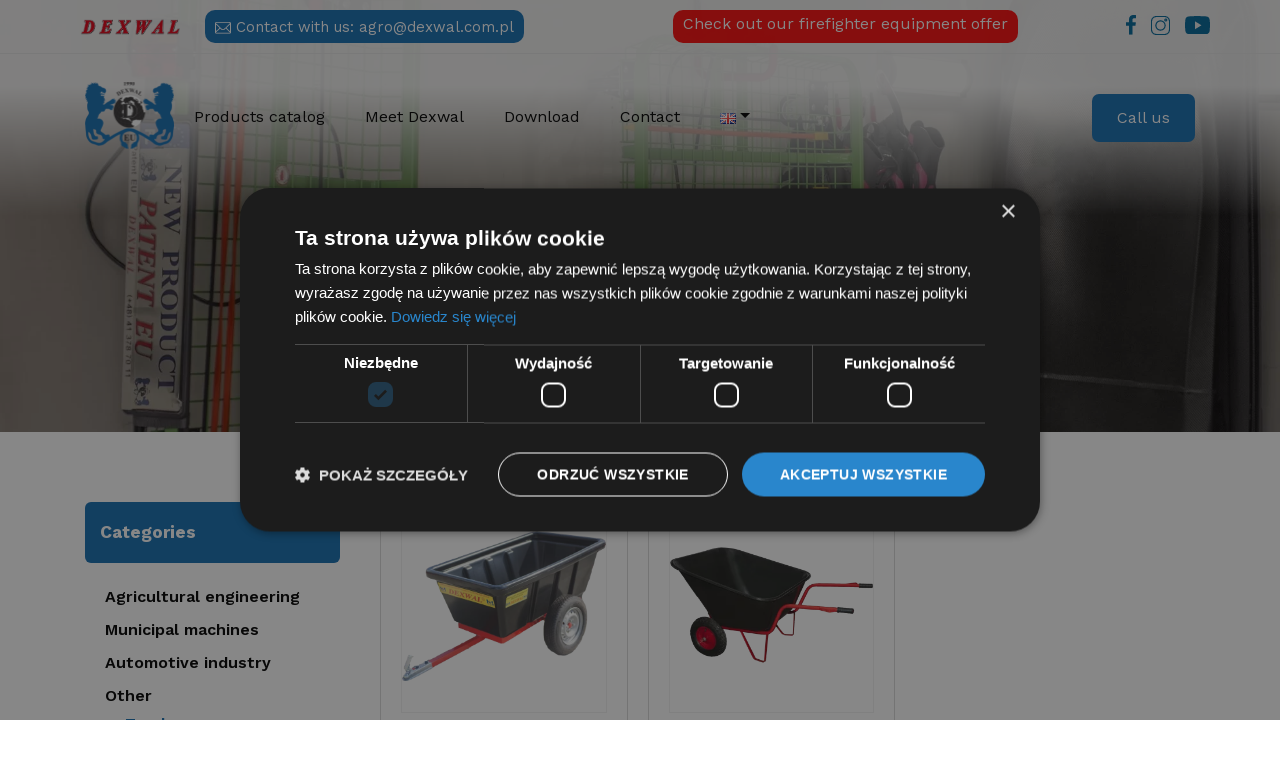

--- FILE ---
content_type: text/html; charset=UTF-8
request_url: https://www.dexwal.com/en/kategoria-produktu/other/trucks/
body_size: 19901
content:
<!doctype html>

<html lang="en-GB">
<head>
	<!-- Google Tag Manager -->
	<script>(function(w,d,s,l,i){w[l]=w[l]||[];w[l].push({'gtm.start':
	new Date().getTime(),event:'gtm.js'});var f=d.getElementsByTagName(s)[0],
	j=d.createElement(s),dl=l!='dataLayer'?'&l='+l:'';j.async=true;j.src=
	'https://www.googletagmanager.com/gtm.js?id='+i+dl;f.parentNode.insertBefore(j,f);
	})(window,document,'script','dataLayer','GTM-KD7ZXPL');</script>
	<!-- End Google Tag Manager -->
	
	<meta charset="UTF-8" />
	<meta name="viewport" content="width=device-width, initial-scale=1" />
	<link rel="preload" href="/wp-content/themes/dexwal/fonts/WorkSans.woff2" as="font" type="font/woff2" crossorigin>
	<link rel="preload" href="/wp-content/themes/dexwal/fonts/WorkSans.woff" as="font" type="font/woff" crossorigin>
	<link rel="preload" as="image" href="https://www.dexwal.com/wp-content/uploads/2021/06/Group-1850.jpg" type="image/jpeg" />
	<link rel="profile" href="https://gmpg.org/xfn/11" />
	<link rel="preconnect" href="https://fonts.googleapis.com">
	<link rel="preconnect" href="https://fonts.gstatic.com" crossorigin>
	<link href="https://fonts.googleapis.com/css2?family=Work+Sans:wght@400;600;700&display=swap" rel="stylesheet"> 
	<link rel="stylesheet" href="https://cdnjs.cloudflare.com/ajax/libs/font-awesome/5.15.4/css/all.min.css">
	<!-- HTML5 shim and Respond.js for IE8 support of HTML5 elements and media queries -->
	<!--[if lt IE 9]>
	<script src="https://oss.maxcdn.com/html5shiv/3.7.2/html5shiv.min.js"></script>
	<script src="https://oss.maxcdn.com/respond/1.4.2/respond.min.js"></script>
	<![endif]-->
		<meta name='robots' content='index, follow, max-image-preview:large, max-snippet:-1, max-video-preview:-1' />
<link rel="alternate" href="https://www.dexwal.com/kategoria-produktu/inne-2/wozki/" hreflang="pl" />
<link rel="alternate" href="https://www.dexwal.com/en/kategoria-produktu/other/trucks/" hreflang="en" />

	<!-- This site is optimized with the Yoast SEO plugin v25.3 - https://yoast.com/wordpress/plugins/seo/ -->
	<title>Trucks - Dexwal</title>
	<link rel="canonical" href="https://www.dexwal.com/en/kategoria-produktu/other/trucks/" />
	<meta property="og:locale" content="en_GB" />
	<meta property="og:locale:alternate" content="pl_PL" />
	<meta property="og:type" content="article" />
	<meta property="og:title" content="Trucks - Dexwal" />
	<meta property="og:url" content="https://www.dexwal.com/en/kategoria-produktu/other/trucks/" />
	<meta property="og:site_name" content="Dexwal" />
	<meta name="twitter:card" content="summary_large_image" />
	<script type="application/ld+json" class="yoast-schema-graph">{"@context":"https://schema.org","@graph":[{"@type":"CollectionPage","@id":"https://www.dexwal.com/en/kategoria-produktu/other/trucks/","url":"https://www.dexwal.com/en/kategoria-produktu/other/trucks/","name":"Trucks - Dexwal","isPartOf":{"@id":"https://www.dexwal.com/en/#website"},"primaryImageOfPage":{"@id":"https://www.dexwal.com/en/kategoria-produktu/other/trucks/#primaryimage"},"image":{"@id":"https://www.dexwal.com/en/kategoria-produktu/other/trucks/#primaryimage"},"thumbnailUrl":"https://www.dexwal.com/wp-content/uploads/2024/09/486_7611-600x451-1.png","breadcrumb":{"@id":"https://www.dexwal.com/en/kategoria-produktu/other/trucks/#breadcrumb"},"inLanguage":"en-GB"},{"@type":"ImageObject","inLanguage":"en-GB","@id":"https://www.dexwal.com/en/kategoria-produktu/other/trucks/#primaryimage","url":"https://www.dexwal.com/wp-content/uploads/2024/09/486_7611-600x451-1.png","contentUrl":"https://www.dexwal.com/wp-content/uploads/2024/09/486_7611-600x451-1.png","width":600,"height":451,"caption":"Wózek wywrotka RYDWAN 500L Dexwal"},{"@type":"BreadcrumbList","@id":"https://www.dexwal.com/en/kategoria-produktu/other/trucks/#breadcrumb","itemListElement":[{"@type":"ListItem","position":1,"name":"Strona główna","item":"https://www.dexwal.com/en/"},{"@type":"ListItem","position":2,"name":"Other","item":"https://www.dexwal.com/en/kategoria-produktu/other/"},{"@type":"ListItem","position":3,"name":"Trucks"}]},{"@type":"WebSite","@id":"https://www.dexwal.com/en/#website","url":"https://www.dexwal.com/en/","name":"Dexwal","description":"Części motoryzacyjne, maszyny komunalne i rolnicze","potentialAction":[{"@type":"SearchAction","target":{"@type":"EntryPoint","urlTemplate":"https://www.dexwal.com/en/?s={search_term_string}"},"query-input":{"@type":"PropertyValueSpecification","valueRequired":true,"valueName":"search_term_string"}}],"inLanguage":"en-GB"}]}</script>
	<!-- / Yoast SEO plugin. -->


<link rel='dns-prefetch' href='//www.dexwal.com' />
<link rel='dns-prefetch' href='//code.jquery.com' />
<link rel='dns-prefetch' href='//cdnjs.cloudflare.com' />
<link rel='dns-prefetch' href='//stackpath.bootstrapcdn.com' />
<link rel="alternate" type="application/rss+xml" title="Dexwal &raquo; Trucks Category Feed" href="https://www.dexwal.com/en/kategoria-produktu/other/trucks/feed/" />
<style type="text/css" media="all">
/*!
 *  Font Awesome 4.7.0 by @davegandy - http://fontawesome.io - @fontawesome
 *  License - http://fontawesome.io/license (Font: SIL OFL 1.1, CSS: MIT License)
 */@font-face{font-family:'FontAwesome';src:url(https://www.dexwal.com/wp-content/plugins/advanced-product-labels-for-woocommerce/berocket/assets/css/../fonts/fontawesome-webfont.woff2#1761053124) format('woff2'),url(https://www.dexwal.com/wp-content/plugins/advanced-product-labels-for-woocommerce/berocket/assets/css/../fonts/fontawesome-webfont.woff#1761053124) format('woff'),url(https://www.dexwal.com/wp-content/plugins/advanced-product-labels-for-woocommerce/berocket/assets/css/../fonts/fontawesome-webfont.ttf#1761053124) format('truetype');font-weight:400;font-style:normal}.fa{display:inline-block;font:normal normal normal 14px/1 FontAwesome;font-size:inherit;text-rendering:auto;-webkit-font-smoothing:antialiased;-moz-osx-font-smoothing:grayscale}.fa-lg{font-size:1.33333333em;line-height:.75em;vertical-align:-15%}.fa-2x{font-size:2em}.fa-3x{font-size:3em}.fa-4x{font-size:4em}.fa-5x{font-size:5em}.fa-fw{width:1.28571429em;text-align:center}.fa-ul{padding-left:0;margin-left:2.14285714em;list-style-type:none}.fa-ul>li{position:relative}.fa-li{position:absolute;left:-2.14285714em;width:2.14285714em;top:.14285714em;text-align:center}.fa-li.fa-lg{left:-1.85714286em}.fa-border{padding:.2em .25em .15em;border:solid .08em #eee;border-radius:.1em}.fa-pull-left{float:left}.fa-pull-right{float:right}.fa.fa-pull-left{margin-right:.3em}.fa.fa-pull-right{margin-left:.3em}.pull-right{float:right}.pull-left{float:left}.fa.pull-left{margin-right:.3em}.fa.pull-right{margin-left:.3em}.fa-spin{-webkit-animation:fa-spin 2s infinite linear;animation:fa-spin 2s infinite linear}.fa-pulse{-webkit-animation:fa-spin 1s infinite steps(8);animation:fa-spin 1s infinite steps(8)}@-webkit-keyframes fa-spin{0%{-webkit-transform:rotate(0deg);transform:rotate(0deg)}100%{-webkit-transform:rotate(359deg);transform:rotate(359deg)}}@keyframes fa-spin{0%{-webkit-transform:rotate(0deg);transform:rotate(0deg)}100%{-webkit-transform:rotate(359deg);transform:rotate(359deg)}}.fa-rotate-90{-ms-filter:"progid:DXImageTransform.Microsoft.BasicImage(rotation=1)";-webkit-transform:rotate(90deg);-ms-transform:rotate(90deg);transform:rotate(90deg)}.fa-rotate-180{-ms-filter:"progid:DXImageTransform.Microsoft.BasicImage(rotation=2)";-webkit-transform:rotate(180deg);-ms-transform:rotate(180deg);transform:rotate(180deg)}.fa-rotate-270{-ms-filter:"progid:DXImageTransform.Microsoft.BasicImage(rotation=3)";-webkit-transform:rotate(270deg);-ms-transform:rotate(270deg);transform:rotate(270deg)}.fa-flip-horizontal{-ms-filter:"progid:DXImageTransform.Microsoft.BasicImage(rotation=0, mirror=1)";-webkit-transform:scale(-1,1);-ms-transform:scale(-1,1);transform:scale(-1,1)}.fa-flip-vertical{-ms-filter:"progid:DXImageTransform.Microsoft.BasicImage(rotation=2, mirror=1)";-webkit-transform:scale(1,-1);-ms-transform:scale(1,-1);transform:scale(1,-1)}:root .fa-rotate-90,:root .fa-rotate-180,:root .fa-rotate-270,:root .fa-flip-horizontal,:root .fa-flip-vertical{filter:none}.fa-stack{position:relative;display:inline-block;width:2em;height:2em;line-height:2em;vertical-align:middle}.fa-stack-1x,.fa-stack-2x{position:absolute;left:0;width:100%;text-align:center}.fa-stack-1x{line-height:inherit}.fa-stack-2x{font-size:2em}.fa-inverse{color:#fff}.fa-glass:before{content:"\f000"}.fa-music:before{content:"\f001"}.fa-search:before{content:"\f002"}.fa-envelope-o:before{content:"\f003"}.fa-heart:before{content:"\f004"}.fa-star:before{content:"\f005"}.fa-star-o:before{content:"\f006"}.fa-user:before{content:"\f007"}.fa-film:before{content:"\f008"}.fa-th-large:before{content:"\f009"}.fa-th:before{content:"\f00a"}.fa-th-list:before{content:"\f00b"}.fa-check:before{content:"\f00c"}.fa-remove:before,.fa-close:before,.fa-times:before{content:"\f00d"}.fa-search-plus:before{content:"\f00e"}.fa-search-minus:before{content:"\f010"}.fa-power-off:before{content:"\f011"}.fa-signal:before{content:"\f012"}.fa-gear:before,.fa-cog:before{content:"\f013"}.fa-trash-o:before{content:"\f014"}.fa-home:before{content:"\f015"}.fa-file-o:before{content:"\f016"}.fa-clock-o:before{content:"\f017"}.fa-road:before{content:"\f018"}.fa-download:before{content:"\f019"}.fa-arrow-circle-o-down:before{content:"\f01a"}.fa-arrow-circle-o-up:before{content:"\f01b"}.fa-inbox:before{content:"\f01c"}.fa-play-circle-o:before{content:"\f01d"}.fa-rotate-right:before,.fa-repeat:before{content:"\f01e"}.fa-refresh:before{content:"\f021"}.fa-list-alt:before{content:"\f022"}.fa-lock:before{content:"\f023"}.fa-flag:before{content:"\f024"}.fa-headphones:before{content:"\f025"}.fa-volume-off:before{content:"\f026"}.fa-volume-down:before{content:"\f027"}.fa-volume-up:before{content:"\f028"}.fa-qrcode:before{content:"\f029"}.fa-barcode:before{content:"\f02a"}.fa-tag:before{content:"\f02b"}.fa-tags:before{content:"\f02c"}.fa-book:before{content:"\f02d"}.fa-bookmark:before{content:"\f02e"}.fa-print:before{content:"\f02f"}.fa-camera:before{content:"\f030"}.fa-font:before{content:"\f031"}.fa-bold:before{content:"\f032"}.fa-italic:before{content:"\f033"}.fa-text-height:before{content:"\f034"}.fa-text-width:before{content:"\f035"}.fa-align-left:before{content:"\f036"}.fa-align-center:before{content:"\f037"}.fa-align-right:before{content:"\f038"}.fa-align-justify:before{content:"\f039"}.fa-list:before{content:"\f03a"}.fa-dedent:before,.fa-outdent:before{content:"\f03b"}.fa-indent:before{content:"\f03c"}.fa-video-camera:before{content:"\f03d"}.fa-photo:before,.fa-image:before,.fa-picture-o:before{content:"\f03e"}.fa-pencil:before{content:"\f040"}.fa-map-marker:before{content:"\f041"}.fa-adjust:before{content:"\f042"}.fa-tint:before{content:"\f043"}.fa-edit:before,.fa-pencil-square-o:before{content:"\f044"}.fa-share-square-o:before{content:"\f045"}.fa-check-square-o:before{content:"\f046"}.fa-arrows:before{content:"\f047"}.fa-step-backward:before{content:"\f048"}.fa-fast-backward:before{content:"\f049"}.fa-backward:before{content:"\f04a"}.fa-play:before{content:"\f04b"}.fa-pause:before{content:"\f04c"}.fa-stop:before{content:"\f04d"}.fa-forward:before{content:"\f04e"}.fa-fast-forward:before{content:"\f050"}.fa-step-forward:before{content:"\f051"}.fa-eject:before{content:"\f052"}.fa-chevron-left:before{content:"\f053"}.fa-chevron-right:before{content:"\f054"}.fa-plus-circle:before{content:"\f055"}.fa-minus-circle:before{content:"\f056"}.fa-times-circle:before{content:"\f057"}.fa-check-circle:before{content:"\f058"}.fa-question-circle:before{content:"\f059"}.fa-info-circle:before{content:"\f05a"}.fa-crosshairs:before{content:"\f05b"}.fa-times-circle-o:before{content:"\f05c"}.fa-check-circle-o:before{content:"\f05d"}.fa-ban:before{content:"\f05e"}.fa-arrow-left:before{content:"\f060"}.fa-arrow-right:before{content:"\f061"}.fa-arrow-up:before{content:"\f062"}.fa-arrow-down:before{content:"\f063"}.fa-mail-forward:before,.fa-share:before{content:"\f064"}.fa-expand:before{content:"\f065"}.fa-compress:before{content:"\f066"}.fa-plus:before{content:"\f067"}.fa-minus:before{content:"\f068"}.fa-asterisk:before{content:"\f069"}.fa-exclamation-circle:before{content:"\f06a"}.fa-gift:before{content:"\f06b"}.fa-leaf:before{content:"\f06c"}.fa-fire:before{content:"\f06d"}.fa-eye:before{content:"\f06e"}.fa-eye-slash:before{content:"\f070"}.fa-warning:before,.fa-exclamation-triangle:before{content:"\f071"}.fa-plane:before{content:"\f072"}.fa-calendar:before{content:"\f073"}.fa-random:before{content:"\f074"}.fa-comment:before{content:"\f075"}.fa-magnet:before{content:"\f076"}.fa-chevron-up:before{content:"\f077"}.fa-chevron-down:before{content:"\f078"}.fa-retweet:before{content:"\f079"}.fa-shopping-cart:before{content:"\f07a"}.fa-folder:before{content:"\f07b"}.fa-folder-open:before{content:"\f07c"}.fa-arrows-v:before{content:"\f07d"}.fa-arrows-h:before{content:"\f07e"}.fa-bar-chart-o:before,.fa-bar-chart:before{content:"\f080"}.fa-twitter-square:before{content:"\f081"}.fa-facebook-square:before{content:"\f082"}.fa-camera-retro:before{content:"\f083"}.fa-key:before{content:"\f084"}.fa-gears:before,.fa-cogs:before{content:"\f085"}.fa-comments:before{content:"\f086"}.fa-thumbs-o-up:before{content:"\f087"}.fa-thumbs-o-down:before{content:"\f088"}.fa-star-half:before{content:"\f089"}.fa-heart-o:before{content:"\f08a"}.fa-sign-out:before{content:"\f08b"}.fa-linkedin-square:before{content:"\f08c"}.fa-thumb-tack:before{content:"\f08d"}.fa-external-link:before{content:"\f08e"}.fa-sign-in:before{content:"\f090"}.fa-trophy:before{content:"\f091"}.fa-github-square:before{content:"\f092"}.fa-upload:before{content:"\f093"}.fa-lemon-o:before{content:"\f094"}.fa-phone:before{content:"\f095"}.fa-square-o:before{content:"\f096"}.fa-bookmark-o:before{content:"\f097"}.fa-phone-square:before{content:"\f098"}.fa-twitter:before{content:"\f099"}.fa-facebook-f:before,.fa-facebook:before{content:"\f09a"}.fa-github:before{content:"\f09b"}.fa-unlock:before{content:"\f09c"}.fa-credit-card:before{content:"\f09d"}.fa-feed:before,.fa-rss:before{content:"\f09e"}.fa-hdd-o:before{content:"\f0a0"}.fa-bullhorn:before{content:"\f0a1"}.fa-bell:before{content:"\f0f3"}.fa-certificate:before{content:"\f0a3"}.fa-hand-o-right:before{content:"\f0a4"}.fa-hand-o-left:before{content:"\f0a5"}.fa-hand-o-up:before{content:"\f0a6"}.fa-hand-o-down:before{content:"\f0a7"}.fa-arrow-circle-left:before{content:"\f0a8"}.fa-arrow-circle-right:before{content:"\f0a9"}.fa-arrow-circle-up:before{content:"\f0aa"}.fa-arrow-circle-down:before{content:"\f0ab"}.fa-globe:before{content:"\f0ac"}.fa-wrench:before{content:"\f0ad"}.fa-tasks:before{content:"\f0ae"}.fa-filter:before{content:"\f0b0"}.fa-briefcase:before{content:"\f0b1"}.fa-arrows-alt:before{content:"\f0b2"}.fa-group:before,.fa-users:before{content:"\f0c0"}.fa-chain:before,.fa-link:before{content:"\f0c1"}.fa-cloud:before{content:"\f0c2"}.fa-flask:before{content:"\f0c3"}.fa-cut:before,.fa-scissors:before{content:"\f0c4"}.fa-copy:before,.fa-files-o:before{content:"\f0c5"}.fa-paperclip:before{content:"\f0c6"}.fa-save:before,.fa-floppy-o:before{content:"\f0c7"}.fa-square:before{content:"\f0c8"}.fa-navicon:before,.fa-reorder:before,.fa-bars:before{content:"\f0c9"}.fa-list-ul:before{content:"\f0ca"}.fa-list-ol:before{content:"\f0cb"}.fa-strikethrough:before{content:"\f0cc"}.fa-underline:before{content:"\f0cd"}.fa-table:before{content:"\f0ce"}.fa-magic:before{content:"\f0d0"}.fa-truck:before{content:"\f0d1"}.fa-pinterest:before{content:"\f0d2"}.fa-pinterest-square:before{content:"\f0d3"}.fa-google-plus-square:before{content:"\f0d4"}.fa-google-plus:before{content:"\f0d5"}.fa-money:before{content:"\f0d6"}.fa-caret-down:before{content:"\f0d7"}.fa-caret-up:before{content:"\f0d8"}.fa-caret-left:before{content:"\f0d9"}.fa-caret-right:before{content:"\f0da"}.fa-columns:before{content:"\f0db"}.fa-unsorted:before,.fa-sort:before{content:"\f0dc"}.fa-sort-down:before,.fa-sort-desc:before{content:"\f0dd"}.fa-sort-up:before,.fa-sort-asc:before{content:"\f0de"}.fa-envelope:before{content:"\f0e0"}.fa-linkedin:before{content:"\f0e1"}.fa-rotate-left:before,.fa-undo:before{content:"\f0e2"}.fa-legal:before,.fa-gavel:before{content:"\f0e3"}.fa-dashboard:before,.fa-tachometer:before{content:"\f0e4"}.fa-comment-o:before{content:"\f0e5"}.fa-comments-o:before{content:"\f0e6"}.fa-flash:before,.fa-bolt:before{content:"\f0e7"}.fa-sitemap:before{content:"\f0e8"}.fa-umbrella:before{content:"\f0e9"}.fa-paste:before,.fa-clipboard:before{content:"\f0ea"}.fa-lightbulb-o:before{content:"\f0eb"}.fa-exchange:before{content:"\f0ec"}.fa-cloud-download:before{content:"\f0ed"}.fa-cloud-upload:before{content:"\f0ee"}.fa-user-md:before{content:"\f0f0"}.fa-stethoscope:before{content:"\f0f1"}.fa-suitcase:before{content:"\f0f2"}.fa-bell-o:before{content:"\f0a2"}.fa-coffee:before{content:"\f0f4"}.fa-cutlery:before{content:"\f0f5"}.fa-file-text-o:before{content:"\f0f6"}.fa-building-o:before{content:"\f0f7"}.fa-hospital-o:before{content:"\f0f8"}.fa-ambulance:before{content:"\f0f9"}.fa-medkit:before{content:"\f0fa"}.fa-fighter-jet:before{content:"\f0fb"}.fa-beer:before{content:"\f0fc"}.fa-h-square:before{content:"\f0fd"}.fa-plus-square:before{content:"\f0fe"}.fa-angle-double-left:before{content:"\f100"}.fa-angle-double-right:before{content:"\f101"}.fa-angle-double-up:before{content:"\f102"}.fa-angle-double-down:before{content:"\f103"}.fa-angle-left:before{content:"\f104"}.fa-angle-right:before{content:"\f105"}.fa-angle-up:before{content:"\f106"}.fa-angle-down:before{content:"\f107"}.fa-desktop:before{content:"\f108"}.fa-laptop:before{content:"\f109"}.fa-tablet:before{content:"\f10a"}.fa-mobile-phone:before,.fa-mobile:before{content:"\f10b"}.fa-circle-o:before{content:"\f10c"}.fa-quote-left:before{content:"\f10d"}.fa-quote-right:before{content:"\f10e"}.fa-spinner:before{content:"\f110"}.fa-circle:before{content:"\f111"}.fa-mail-reply:before,.fa-reply:before{content:"\f112"}.fa-github-alt:before{content:"\f113"}.fa-folder-o:before{content:"\f114"}.fa-folder-open-o:before{content:"\f115"}.fa-smile-o:before{content:"\f118"}.fa-frown-o:before{content:"\f119"}.fa-meh-o:before{content:"\f11a"}.fa-gamepad:before{content:"\f11b"}.fa-keyboard-o:before{content:"\f11c"}.fa-flag-o:before{content:"\f11d"}.fa-flag-checkered:before{content:"\f11e"}.fa-terminal:before{content:"\f120"}.fa-code:before{content:"\f121"}.fa-mail-reply-all:before,.fa-reply-all:before{content:"\f122"}.fa-star-half-empty:before,.fa-star-half-full:before,.fa-star-half-o:before{content:"\f123"}.fa-location-arrow:before{content:"\f124"}.fa-crop:before{content:"\f125"}.fa-code-fork:before{content:"\f126"}.fa-unlink:before,.fa-chain-broken:before{content:"\f127"}.fa-question:before{content:"\f128"}.fa-info:before{content:"\f129"}.fa-exclamation:before{content:"\f12a"}.fa-superscript:before{content:"\f12b"}.fa-subscript:before{content:"\f12c"}.fa-eraser:before{content:"\f12d"}.fa-puzzle-piece:before{content:"\f12e"}.fa-microphone:before{content:"\f130"}.fa-microphone-slash:before{content:"\f131"}.fa-shield:before{content:"\f132"}.fa-calendar-o:before{content:"\f133"}.fa-fire-extinguisher:before{content:"\f134"}.fa-rocket:before{content:"\f135"}.fa-maxcdn:before{content:"\f136"}.fa-chevron-circle-left:before{content:"\f137"}.fa-chevron-circle-right:before{content:"\f138"}.fa-chevron-circle-up:before{content:"\f139"}.fa-chevron-circle-down:before{content:"\f13a"}.fa-html5:before{content:"\f13b"}.fa-css3:before{content:"\f13c"}.fa-anchor:before{content:"\f13d"}.fa-unlock-alt:before{content:"\f13e"}.fa-bullseye:before{content:"\f140"}.fa-ellipsis-h:before{content:"\f141"}.fa-ellipsis-v:before{content:"\f142"}.fa-rss-square:before{content:"\f143"}.fa-play-circle:before{content:"\f144"}.fa-ticket:before{content:"\f145"}.fa-minus-square:before{content:"\f146"}.fa-minus-square-o:before{content:"\f147"}.fa-level-up:before{content:"\f148"}.fa-level-down:before{content:"\f149"}.fa-check-square:before{content:"\f14a"}.fa-pencil-square:before{content:"\f14b"}.fa-external-link-square:before{content:"\f14c"}.fa-share-square:before{content:"\f14d"}.fa-compass:before{content:"\f14e"}.fa-toggle-down:before,.fa-caret-square-o-down:before{content:"\f150"}.fa-toggle-up:before,.fa-caret-square-o-up:before{content:"\f151"}.fa-toggle-right:before,.fa-caret-square-o-right:before{content:"\f152"}.fa-euro:before,.fa-eur:before{content:"\f153"}.fa-gbp:before{content:"\f154"}.fa-dollar:before,.fa-usd:before{content:"\f155"}.fa-rupee:before,.fa-inr:before{content:"\f156"}.fa-cny:before,.fa-rmb:before,.fa-yen:before,.fa-jpy:before{content:"\f157"}.fa-ruble:before,.fa-rouble:before,.fa-rub:before{content:"\f158"}.fa-won:before,.fa-krw:before{content:"\f159"}.fa-bitcoin:before,.fa-btc:before{content:"\f15a"}.fa-file:before{content:"\f15b"}.fa-file-text:before{content:"\f15c"}.fa-sort-alpha-asc:before{content:"\f15d"}.fa-sort-alpha-desc:before{content:"\f15e"}.fa-sort-amount-asc:before{content:"\f160"}.fa-sort-amount-desc:before{content:"\f161"}.fa-sort-numeric-asc:before{content:"\f162"}.fa-sort-numeric-desc:before{content:"\f163"}.fa-thumbs-up:before{content:"\f164"}.fa-thumbs-down:before{content:"\f165"}.fa-youtube-square:before{content:"\f166"}.fa-youtube:before{content:"\f167"}.fa-xing:before{content:"\f168"}.fa-xing-square:before{content:"\f169"}.fa-youtube-play:before{content:"\f16a"}.fa-dropbox:before{content:"\f16b"}.fa-stack-overflow:before{content:"\f16c"}.fa-instagram:before{content:"\f16d"}.fa-flickr:before{content:"\f16e"}.fa-adn:before{content:"\f170"}.fa-bitbucket:before{content:"\f171"}.fa-bitbucket-square:before{content:"\f172"}.fa-tumblr:before{content:"\f173"}.fa-tumblr-square:before{content:"\f174"}.fa-long-arrow-down:before{content:"\f175"}.fa-long-arrow-up:before{content:"\f176"}.fa-long-arrow-left:before{content:"\f177"}.fa-long-arrow-right:before{content:"\f178"}.fa-apple:before{content:"\f179"}.fa-windows:before{content:"\f17a"}.fa-android:before{content:"\f17b"}.fa-linux:before{content:"\f17c"}.fa-dribbble:before{content:"\f17d"}.fa-skype:before{content:"\f17e"}.fa-foursquare:before{content:"\f180"}.fa-trello:before{content:"\f181"}.fa-female:before{content:"\f182"}.fa-male:before{content:"\f183"}.fa-gittip:before,.fa-gratipay:before{content:"\f184"}.fa-sun-o:before{content:"\f185"}.fa-moon-o:before{content:"\f186"}.fa-archive:before{content:"\f187"}.fa-bug:before{content:"\f188"}.fa-vk:before{content:"\f189"}.fa-weibo:before{content:"\f18a"}.fa-renren:before{content:"\f18b"}.fa-pagelines:before{content:"\f18c"}.fa-stack-exchange:before{content:"\f18d"}.fa-arrow-circle-o-right:before{content:"\f18e"}.fa-arrow-circle-o-left:before{content:"\f190"}.fa-toggle-left:before,.fa-caret-square-o-left:before{content:"\f191"}.fa-dot-circle-o:before{content:"\f192"}.fa-wheelchair:before{content:"\f193"}.fa-vimeo-square:before{content:"\f194"}.fa-turkish-lira:before,.fa-try:before{content:"\f195"}.fa-plus-square-o:before{content:"\f196"}.fa-space-shuttle:before{content:"\f197"}.fa-slack:before{content:"\f198"}.fa-envelope-square:before{content:"\f199"}.fa-wordpress:before{content:"\f19a"}.fa-openid:before{content:"\f19b"}.fa-institution:before,.fa-bank:before,.fa-university:before{content:"\f19c"}.fa-mortar-board:before,.fa-graduation-cap:before{content:"\f19d"}.fa-yahoo:before{content:"\f19e"}.fa-google:before{content:"\f1a0"}.fa-reddit:before{content:"\f1a1"}.fa-reddit-square:before{content:"\f1a2"}.fa-stumbleupon-circle:before{content:"\f1a3"}.fa-stumbleupon:before{content:"\f1a4"}.fa-delicious:before{content:"\f1a5"}.fa-digg:before{content:"\f1a6"}.fa-pied-piper-pp:before{content:"\f1a7"}.fa-pied-piper-alt:before{content:"\f1a8"}.fa-drupal:before{content:"\f1a9"}.fa-joomla:before{content:"\f1aa"}.fa-language:before{content:"\f1ab"}.fa-fax:before{content:"\f1ac"}.fa-building:before{content:"\f1ad"}.fa-child:before{content:"\f1ae"}.fa-paw:before{content:"\f1b0"}.fa-spoon:before{content:"\f1b1"}.fa-cube:before{content:"\f1b2"}.fa-cubes:before{content:"\f1b3"}.fa-behance:before{content:"\f1b4"}.fa-behance-square:before{content:"\f1b5"}.fa-steam:before{content:"\f1b6"}.fa-steam-square:before{content:"\f1b7"}.fa-recycle:before{content:"\f1b8"}.fa-automobile:before,.fa-car:before{content:"\f1b9"}.fa-cab:before,.fa-taxi:before{content:"\f1ba"}.fa-tree:before{content:"\f1bb"}.fa-spotify:before{content:"\f1bc"}.fa-deviantart:before{content:"\f1bd"}.fa-soundcloud:before{content:"\f1be"}.fa-database:before{content:"\f1c0"}.fa-file-pdf-o:before{content:"\f1c1"}.fa-file-word-o:before{content:"\f1c2"}.fa-file-excel-o:before{content:"\f1c3"}.fa-file-powerpoint-o:before{content:"\f1c4"}.fa-file-photo-o:before,.fa-file-picture-o:before,.fa-file-image-o:before{content:"\f1c5"}.fa-file-zip-o:before,.fa-file-archive-o:before{content:"\f1c6"}.fa-file-sound-o:before,.fa-file-audio-o:before{content:"\f1c7"}.fa-file-movie-o:before,.fa-file-video-o:before{content:"\f1c8"}.fa-file-code-o:before{content:"\f1c9"}.fa-vine:before{content:"\f1ca"}.fa-codepen:before{content:"\f1cb"}.fa-jsfiddle:before{content:"\f1cc"}.fa-life-bouy:before,.fa-life-buoy:before,.fa-life-saver:before,.fa-support:before,.fa-life-ring:before{content:"\f1cd"}.fa-circle-o-notch:before{content:"\f1ce"}.fa-ra:before,.fa-resistance:before,.fa-rebel:before{content:"\f1d0"}.fa-ge:before,.fa-empire:before{content:"\f1d1"}.fa-git-square:before{content:"\f1d2"}.fa-git:before{content:"\f1d3"}.fa-y-combinator-square:before,.fa-yc-square:before,.fa-hacker-news:before{content:"\f1d4"}.fa-tencent-weibo:before{content:"\f1d5"}.fa-qq:before{content:"\f1d6"}.fa-wechat:before,.fa-weixin:before{content:"\f1d7"}.fa-send:before,.fa-paper-plane:before{content:"\f1d8"}.fa-send-o:before,.fa-paper-plane-o:before{content:"\f1d9"}.fa-history:before{content:"\f1da"}.fa-circle-thin:before{content:"\f1db"}.fa-header:before{content:"\f1dc"}.fa-paragraph:before{content:"\f1dd"}.fa-sliders:before{content:"\f1de"}.fa-share-alt:before{content:"\f1e0"}.fa-share-alt-square:before{content:"\f1e1"}.fa-bomb:before{content:"\f1e2"}.fa-soccer-ball-o:before,.fa-futbol-o:before{content:"\f1e3"}.fa-tty:before{content:"\f1e4"}.fa-binoculars:before{content:"\f1e5"}.fa-plug:before{content:"\f1e6"}.fa-slideshare:before{content:"\f1e7"}.fa-twitch:before{content:"\f1e8"}.fa-yelp:before{content:"\f1e9"}.fa-newspaper-o:before{content:"\f1ea"}.fa-wifi:before{content:"\f1eb"}.fa-calculator:before{content:"\f1ec"}.fa-paypal:before{content:"\f1ed"}.fa-google-wallet:before{content:"\f1ee"}.fa-cc-visa:before{content:"\f1f0"}.fa-cc-mastercard:before{content:"\f1f1"}.fa-cc-discover:before{content:"\f1f2"}.fa-cc-amex:before{content:"\f1f3"}.fa-cc-paypal:before{content:"\f1f4"}.fa-cc-stripe:before{content:"\f1f5"}.fa-bell-slash:before{content:"\f1f6"}.fa-bell-slash-o:before{content:"\f1f7"}.fa-trash:before{content:"\f1f8"}.fa-copyright:before{content:"\f1f9"}.fa-at:before{content:"\f1fa"}.fa-eyedropper:before{content:"\f1fb"}.fa-paint-brush:before{content:"\f1fc"}.fa-birthday-cake:before{content:"\f1fd"}.fa-area-chart:before{content:"\f1fe"}.fa-pie-chart:before{content:"\f200"}.fa-line-chart:before{content:"\f201"}.fa-lastfm:before{content:"\f202"}.fa-lastfm-square:before{content:"\f203"}.fa-toggle-off:before{content:"\f204"}.fa-toggle-on:before{content:"\f205"}.fa-bicycle:before{content:"\f206"}.fa-bus:before{content:"\f207"}.fa-ioxhost:before{content:"\f208"}.fa-angellist:before{content:"\f209"}.fa-cc:before{content:"\f20a"}.fa-shekel:before,.fa-sheqel:before,.fa-ils:before{content:"\f20b"}.fa-meanpath:before{content:"\f20c"}.fa-buysellads:before{content:"\f20d"}.fa-connectdevelop:before{content:"\f20e"}.fa-dashcube:before{content:"\f210"}.fa-forumbee:before{content:"\f211"}.fa-leanpub:before{content:"\f212"}.fa-sellsy:before{content:"\f213"}.fa-shirtsinbulk:before{content:"\f214"}.fa-simplybuilt:before{content:"\f215"}.fa-skyatlas:before{content:"\f216"}.fa-cart-plus:before{content:"\f217"}.fa-cart-arrow-down:before{content:"\f218"}.fa-diamond:before{content:"\f219"}.fa-ship:before{content:"\f21a"}.fa-user-secret:before{content:"\f21b"}.fa-motorcycle:before{content:"\f21c"}.fa-street-view:before{content:"\f21d"}.fa-heartbeat:before{content:"\f21e"}.fa-venus:before{content:"\f221"}.fa-mars:before{content:"\f222"}.fa-mercury:before{content:"\f223"}.fa-intersex:before,.fa-transgender:before{content:"\f224"}.fa-transgender-alt:before{content:"\f225"}.fa-venus-double:before{content:"\f226"}.fa-mars-double:before{content:"\f227"}.fa-venus-mars:before{content:"\f228"}.fa-mars-stroke:before{content:"\f229"}.fa-mars-stroke-v:before{content:"\f22a"}.fa-mars-stroke-h:before{content:"\f22b"}.fa-neuter:before{content:"\f22c"}.fa-genderless:before{content:"\f22d"}.fa-facebook-official:before{content:"\f230"}.fa-pinterest-p:before{content:"\f231"}.fa-whatsapp:before{content:"\f232"}.fa-server:before{content:"\f233"}.fa-user-plus:before{content:"\f234"}.fa-user-times:before{content:"\f235"}.fa-hotel:before,.fa-bed:before{content:"\f236"}.fa-viacoin:before{content:"\f237"}.fa-train:before{content:"\f238"}.fa-subway:before{content:"\f239"}.fa-medium:before{content:"\f23a"}.fa-yc:before,.fa-y-combinator:before{content:"\f23b"}.fa-optin-monster:before{content:"\f23c"}.fa-opencart:before{content:"\f23d"}.fa-expeditedssl:before{content:"\f23e"}.fa-battery-4:before,.fa-battery:before,.fa-battery-full:before{content:"\f240"}.fa-battery-3:before,.fa-battery-three-quarters:before{content:"\f241"}.fa-battery-2:before,.fa-battery-half:before{content:"\f242"}.fa-battery-1:before,.fa-battery-quarter:before{content:"\f243"}.fa-battery-0:before,.fa-battery-empty:before{content:"\f244"}.fa-mouse-pointer:before{content:"\f245"}.fa-i-cursor:before{content:"\f246"}.fa-object-group:before{content:"\f247"}.fa-object-ungroup:before{content:"\f248"}.fa-sticky-note:before{content:"\f249"}.fa-sticky-note-o:before{content:"\f24a"}.fa-cc-jcb:before{content:"\f24b"}.fa-cc-diners-club:before{content:"\f24c"}.fa-clone:before{content:"\f24d"}.fa-balance-scale:before{content:"\f24e"}.fa-hourglass-o:before{content:"\f250"}.fa-hourglass-1:before,.fa-hourglass-start:before{content:"\f251"}.fa-hourglass-2:before,.fa-hourglass-half:before{content:"\f252"}.fa-hourglass-3:before,.fa-hourglass-end:before{content:"\f253"}.fa-hourglass:before{content:"\f254"}.fa-hand-grab-o:before,.fa-hand-rock-o:before{content:"\f255"}.fa-hand-stop-o:before,.fa-hand-paper-o:before{content:"\f256"}.fa-hand-scissors-o:before{content:"\f257"}.fa-hand-lizard-o:before{content:"\f258"}.fa-hand-spock-o:before{content:"\f259"}.fa-hand-pointer-o:before{content:"\f25a"}.fa-hand-peace-o:before{content:"\f25b"}.fa-trademark:before{content:"\f25c"}.fa-registered:before{content:"\f25d"}.fa-creative-commons:before{content:"\f25e"}.fa-gg:before{content:"\f260"}.fa-gg-circle:before{content:"\f261"}.fa-tripadvisor:before{content:"\f262"}.fa-odnoklassniki:before{content:"\f263"}.fa-odnoklassniki-square:before{content:"\f264"}.fa-get-pocket:before{content:"\f265"}.fa-wikipedia-w:before{content:"\f266"}.fa-safari:before{content:"\f267"}.fa-chrome:before{content:"\f268"}.fa-firefox:before{content:"\f269"}.fa-opera:before{content:"\f26a"}.fa-internet-explorer:before{content:"\f26b"}.fa-tv:before,.fa-television:before{content:"\f26c"}.fa-contao:before{content:"\f26d"}.fa-500px:before{content:"\f26e"}.fa-amazon:before{content:"\f270"}.fa-calendar-plus-o:before{content:"\f271"}.fa-calendar-minus-o:before{content:"\f272"}.fa-calendar-times-o:before{content:"\f273"}.fa-calendar-check-o:before{content:"\f274"}.fa-industry:before{content:"\f275"}.fa-map-pin:before{content:"\f276"}.fa-map-signs:before{content:"\f277"}.fa-map-o:before{content:"\f278"}.fa-map:before{content:"\f279"}.fa-commenting:before{content:"\f27a"}.fa-commenting-o:before{content:"\f27b"}.fa-houzz:before{content:"\f27c"}.fa-vimeo:before{content:"\f27d"}.fa-black-tie:before{content:"\f27e"}.fa-fonticons:before{content:"\f280"}.fa-reddit-alien:before{content:"\f281"}.fa-edge:before{content:"\f282"}.fa-credit-card-alt:before{content:"\f283"}.fa-codiepie:before{content:"\f284"}.fa-modx:before{content:"\f285"}.fa-fort-awesome:before{content:"\f286"}.fa-usb:before{content:"\f287"}.fa-product-hunt:before{content:"\f288"}.fa-mixcloud:before{content:"\f289"}.fa-scribd:before{content:"\f28a"}.fa-pause-circle:before{content:"\f28b"}.fa-pause-circle-o:before{content:"\f28c"}.fa-stop-circle:before{content:"\f28d"}.fa-stop-circle-o:before{content:"\f28e"}.fa-shopping-bag:before{content:"\f290"}.fa-shopping-basket:before{content:"\f291"}.fa-hashtag:before{content:"\f292"}.fa-bluetooth:before{content:"\f293"}.fa-bluetooth-b:before{content:"\f294"}.fa-percent:before{content:"\f295"}.fa-gitlab:before{content:"\f296"}.fa-wpbeginner:before{content:"\f297"}.fa-wpforms:before{content:"\f298"}.fa-envira:before{content:"\f299"}.fa-universal-access:before{content:"\f29a"}.fa-wheelchair-alt:before{content:"\f29b"}.fa-question-circle-o:before{content:"\f29c"}.fa-blind:before{content:"\f29d"}.fa-audio-description:before{content:"\f29e"}.fa-volume-control-phone:before{content:"\f2a0"}.fa-braille:before{content:"\f2a1"}.fa-assistive-listening-systems:before{content:"\f2a2"}.fa-asl-interpreting:before,.fa-american-sign-language-interpreting:before{content:"\f2a3"}.fa-deafness:before,.fa-hard-of-hearing:before,.fa-deaf:before{content:"\f2a4"}.fa-glide:before{content:"\f2a5"}.fa-glide-g:before{content:"\f2a6"}.fa-signing:before,.fa-sign-language:before{content:"\f2a7"}.fa-low-vision:before{content:"\f2a8"}.fa-viadeo:before{content:"\f2a9"}.fa-viadeo-square:before{content:"\f2aa"}.fa-snapchat:before{content:"\f2ab"}.fa-snapchat-ghost:before{content:"\f2ac"}.fa-snapchat-square:before{content:"\f2ad"}.fa-pied-piper:before{content:"\f2ae"}.fa-first-order:before{content:"\f2b0"}.fa-yoast:before{content:"\f2b1"}.fa-themeisle:before{content:"\f2b2"}.fa-google-plus-circle:before,.fa-google-plus-official:before{content:"\f2b3"}.fa-fa:before,.fa-font-awesome:before{content:"\f2b4"}.fa-handshake-o:before{content:"\f2b5"}.fa-envelope-open:before{content:"\f2b6"}.fa-envelope-open-o:before{content:"\f2b7"}.fa-linode:before{content:"\f2b8"}.fa-address-book:before{content:"\f2b9"}.fa-address-book-o:before{content:"\f2ba"}.fa-vcard:before,.fa-address-card:before{content:"\f2bb"}.fa-vcard-o:before,.fa-address-card-o:before{content:"\f2bc"}.fa-user-circle:before{content:"\f2bd"}.fa-user-circle-o:before{content:"\f2be"}.fa-user-o:before{content:"\f2c0"}.fa-id-badge:before{content:"\f2c1"}.fa-drivers-license:before,.fa-id-card:before{content:"\f2c2"}.fa-drivers-license-o:before,.fa-id-card-o:before{content:"\f2c3"}.fa-quora:before{content:"\f2c4"}.fa-free-code-camp:before{content:"\f2c5"}.fa-telegram:before{content:"\f2c6"}.fa-thermometer-4:before,.fa-thermometer:before,.fa-thermometer-full:before{content:"\f2c7"}.fa-thermometer-3:before,.fa-thermometer-three-quarters:before{content:"\f2c8"}.fa-thermometer-2:before,.fa-thermometer-half:before{content:"\f2c9"}.fa-thermometer-1:before,.fa-thermometer-quarter:before{content:"\f2ca"}.fa-thermometer-0:before,.fa-thermometer-empty:before{content:"\f2cb"}.fa-shower:before{content:"\f2cc"}.fa-bathtub:before,.fa-s15:before,.fa-bath:before{content:"\f2cd"}.fa-podcast:before{content:"\f2ce"}.fa-window-maximize:before{content:"\f2d0"}.fa-window-minimize:before{content:"\f2d1"}.fa-window-restore:before{content:"\f2d2"}.fa-times-rectangle:before,.fa-window-close:before{content:"\f2d3"}.fa-times-rectangle-o:before,.fa-window-close-o:before{content:"\f2d4"}.fa-bandcamp:before{content:"\f2d5"}.fa-grav:before{content:"\f2d6"}.fa-etsy:before{content:"\f2d7"}.fa-imdb:before{content:"\f2d8"}.fa-ravelry:before{content:"\f2d9"}.fa-eercast:before{content:"\f2da"}.fa-microchip:before{content:"\f2db"}.fa-snowflake-o:before{content:"\f2dc"}.fa-superpowers:before{content:"\f2dd"}.fa-wpexplorer:before{content:"\f2de"}.fa-meetup:before{content:"\f2e0"}.sr-only{position:absolute;width:1px;height:1px;padding:0;margin:-1px;overflow:hidden;clip:rect(0,0,0,0);border:0}.sr-only-focusable:active,.sr-only-focusable:focus{position:static;width:auto;height:auto;margin:0;overflow:visible;clip:auto}
</style>
<style id='wp-img-auto-sizes-contain-inline-css' type='text/css'>
img:is([sizes=auto i],[sizes^="auto," i]){contain-intrinsic-size:3000px 1500px}
/*# sourceURL=wp-img-auto-sizes-contain-inline-css */
</style>
<style id='wp-block-library-inline-css' type='text/css'>
:root{--wp-block-synced-color:#7a00df;--wp-block-synced-color--rgb:122,0,223;--wp-bound-block-color:var(--wp-block-synced-color);--wp-editor-canvas-background:#ddd;--wp-admin-theme-color:#007cba;--wp-admin-theme-color--rgb:0,124,186;--wp-admin-theme-color-darker-10:#006ba1;--wp-admin-theme-color-darker-10--rgb:0,107,160.5;--wp-admin-theme-color-darker-20:#005a87;--wp-admin-theme-color-darker-20--rgb:0,90,135;--wp-admin-border-width-focus:2px}@media (min-resolution:192dpi){:root{--wp-admin-border-width-focus:1.5px}}.wp-element-button{cursor:pointer}:root .has-very-light-gray-background-color{background-color:#eee}:root .has-very-dark-gray-background-color{background-color:#313131}:root .has-very-light-gray-color{color:#eee}:root .has-very-dark-gray-color{color:#313131}:root .has-vivid-green-cyan-to-vivid-cyan-blue-gradient-background{background:linear-gradient(135deg,#00d084,#0693e3)}:root .has-purple-crush-gradient-background{background:linear-gradient(135deg,#34e2e4,#4721fb 50%,#ab1dfe)}:root .has-hazy-dawn-gradient-background{background:linear-gradient(135deg,#faaca8,#dad0ec)}:root .has-subdued-olive-gradient-background{background:linear-gradient(135deg,#fafae1,#67a671)}:root .has-atomic-cream-gradient-background{background:linear-gradient(135deg,#fdd79a,#004a59)}:root .has-nightshade-gradient-background{background:linear-gradient(135deg,#330968,#31cdcf)}:root .has-midnight-gradient-background{background:linear-gradient(135deg,#020381,#2874fc)}:root{--wp--preset--font-size--normal:16px;--wp--preset--font-size--huge:42px}.has-regular-font-size{font-size:1em}.has-larger-font-size{font-size:2.625em}.has-normal-font-size{font-size:var(--wp--preset--font-size--normal)}.has-huge-font-size{font-size:var(--wp--preset--font-size--huge)}.has-text-align-center{text-align:center}.has-text-align-left{text-align:left}.has-text-align-right{text-align:right}.has-fit-text{white-space:nowrap!important}#end-resizable-editor-section{display:none}.aligncenter{clear:both}.items-justified-left{justify-content:flex-start}.items-justified-center{justify-content:center}.items-justified-right{justify-content:flex-end}.items-justified-space-between{justify-content:space-between}.screen-reader-text{border:0;clip-path:inset(50%);height:1px;margin:-1px;overflow:hidden;padding:0;position:absolute;width:1px;word-wrap:normal!important}.screen-reader-text:focus{background-color:#ddd;clip-path:none;color:#444;display:block;font-size:1em;height:auto;left:5px;line-height:normal;padding:15px 23px 14px;text-decoration:none;top:5px;width:auto;z-index:100000}html :where(.has-border-color){border-style:solid}html :where([style*=border-top-color]){border-top-style:solid}html :where([style*=border-right-color]){border-right-style:solid}html :where([style*=border-bottom-color]){border-bottom-style:solid}html :where([style*=border-left-color]){border-left-style:solid}html :where([style*=border-width]){border-style:solid}html :where([style*=border-top-width]){border-top-style:solid}html :where([style*=border-right-width]){border-right-style:solid}html :where([style*=border-bottom-width]){border-bottom-style:solid}html :where([style*=border-left-width]){border-left-style:solid}html :where(img[class*=wp-image-]){height:auto;max-width:100%}:where(figure){margin:0 0 1em}html :where(.is-position-sticky){--wp-admin--admin-bar--position-offset:var(--wp-admin--admin-bar--height,0px)}@media screen and (max-width:600px){html :where(.is-position-sticky){--wp-admin--admin-bar--position-offset:0px}}
/*wp_block_styles_on_demand_placeholder:693f1c56d02de*/
/*# sourceURL=wp-block-library-inline-css */
</style>
<style id='classic-theme-styles-inline-css' type='text/css'>
/*! This file is auto-generated */
.wp-block-button__link{color:#fff;background-color:#32373c;border-radius:9999px;box-shadow:none;text-decoration:none;padding:calc(.667em + 2px) calc(1.333em + 2px);font-size:1.125em}.wp-block-file__button{background:#32373c;color:#fff;text-decoration:none}
/*# sourceURL=/wp-includes/css/classic-themes.min.css */
</style>
<style id='woocommerce-inline-inline-css' type='text/css'>
.woocommerce form .form-row .required { visibility: visible; }
/*# sourceURL=woocommerce-inline-inline-css */
</style>
<link rel='stylesheet' id='wpo_min-header-0-css' href='https://www.dexwal.com/wp-content/cache/wpo-minify/1762263475/assets/wpo-minify-header-berocket_products_label_style1750249902.min.css' type='text/css' media='all' />
<link rel='stylesheet' id='wpo_min-header-1-css' href='https://www.dexwal.com/wp-content/cache/wpo-minify/1762263475/assets/wpo-minify-header-contact-form-71750249689.min.css' type='text/css' media='all' />
<link rel='stylesheet' id='wpo_min-header-2-css' href='https://www.dexwal.com/wp-content/cache/wpo-minify/1762263475/assets/wpo-minify-header-wpa-css1750249924.min.css' type='text/css' media='all' />
<link rel='stylesheet' id='wpo_min-header-3-css' href='https://www.dexwal.com/wp-content/cache/wpo-minify/1762263475/assets/wpo-minify-header-woocommerce-layout1750249885.min.css' type='text/css' media='all' />
<link rel='stylesheet' id='wpo_min-header-4-css' href='https://www.dexwal.com/wp-content/cache/wpo-minify/1762263475/assets/wpo-minify-header-woocommerce-smallscreen1750249885.min.css' type='text/css' media='only screen and (max-width: 768px)' />
<link rel='stylesheet' id='wpo_min-header-5-css' href='https://www.dexwal.com/wp-content/cache/wpo-minify/1762263475/assets/wpo-minify-header-woocommerce-general1750249885.min.css' type='text/css' media='all' />
<link rel='stylesheet' id='ivory-search-styles-css' href='https://www.dexwal.com/wp-content/plugins/add-search-to-menu/public/css/ivory-search.min.css' type='text/css' media='all' />
<link rel='stylesheet' id='wpo_min-header-7-css' href='https://www.dexwal.com/wp-content/cache/wpo-minify/1762263475/assets/wpo-minify-header-brands-styles1750249885.min.css' type='text/css' media='all' />
<link rel='stylesheet' id='bootstrap-style-css' href='https://stackpath.bootstrapcdn.com/bootstrap/4.2.1/css/bootstrap.min.css' type='text/css' media='all' />
<link rel='stylesheet' id='owl-carousel-css' href='https://cdnjs.cloudflare.com/ajax/libs/OwlCarousel2/2.3.4/assets/owl.carousel.min.css' type='text/css' media='all' />
<link rel='stylesheet' id='owl-carousel-theme-css' href='https://cdnjs.cloudflare.com/ajax/libs/OwlCarousel2/2.3.4/assets/owl.theme.default.css' type='text/css' media='all' />
<link rel='stylesheet' id='wpo_min-header-11-css' href='https://www.dexwal.com/wp-content/cache/wpo-minify/1762263475/assets/wpo-minify-header-mainTheme_css1728378907.min.css' type='text/css' media='all' />
<link rel='stylesheet' id='wpo_min-header-12-css' href='https://www.dexwal.com/wp-content/cache/wpo-minify/1762263475/assets/wpo-minify-header-mainNav_css1755773008.min.css' type='text/css' media='all' />
<script type="text/javascript" src="https://www.dexwal.com/wp-includes/js/jquery/jquery.min.js" id="jquery-core-js"></script>
<script type="text/javascript" src="https://www.dexwal.com/wp-includes/js/jquery/jquery-migrate.min.js" id="jquery-migrate-js"></script>
<script type="text/javascript" src="https://www.dexwal.com/wp-content/plugins/woocommerce/assets/js/jquery-blockui/jquery.blockUI.min.js" id="jquery-blockui-js" defer="defer" data-wp-strategy="defer"></script>
<script type="text/javascript" id="wc-add-to-cart-js-extra">
/* <![CDATA[ */
var wc_add_to_cart_params = {"ajax_url":"/wp-admin/admin-ajax.php","wc_ajax_url":"/en/?wc-ajax=%%endpoint%%","i18n_view_cart":"View basket","cart_url":"https://www.dexwal.com","is_cart":"","cart_redirect_after_add":"no"};
//# sourceURL=wc-add-to-cart-js-extra
/* ]]> */
</script>
<script type="text/javascript" src="https://www.dexwal.com/wp-content/plugins/woocommerce/assets/js/frontend/add-to-cart.min.js" id="wc-add-to-cart-js" defer="defer" data-wp-strategy="defer"></script>
<script type="text/javascript" src="https://www.dexwal.com/wp-content/plugins/woocommerce/assets/js/js-cookie/js.cookie.min.js" id="js-cookie-js" defer="defer" data-wp-strategy="defer"></script>
<script type="text/javascript" id="woocommerce-js-extra">
/* <![CDATA[ */
var woocommerce_params = {"ajax_url":"/wp-admin/admin-ajax.php","wc_ajax_url":"/en/?wc-ajax=%%endpoint%%","i18n_password_show":"Show password","i18n_password_hide":"Hide password"};
//# sourceURL=woocommerce-js-extra
/* ]]> */
</script>
<script type="text/javascript" src="https://www.dexwal.com/wp-content/plugins/woocommerce/assets/js/frontend/woocommerce.min.js" id="woocommerce-js" defer="defer" data-wp-strategy="defer"></script>
<script type="text/javascript" src="https://code.jquery.com/jquery-3.3.1.min.js" id="jsv-3-3-1-js"></script>
<script type="text/javascript" src="https://cdnjs.cloudflare.com/ajax/libs/popper.js/1.14.6/umd/popper.min.js" id="popper-js-js"></script>
<script type="text/javascript" src="https://stackpath.bootstrapcdn.com/bootstrap/4.2.1/js/bootstrap.min.js" id="bootstrap-js-js"></script>
<script type="text/javascript" src="https://cdnjs.cloudflare.com/ajax/libs/OwlCarousel2/2.3.4/owl.carousel.min.js" id="owl-carousel-js"></script>
<script defer type="text/javascript" src="https://www.dexwal.com/wp-content/cache/wpo-minify/1762263475/assets/wpo-minify-header-custom-js1740059260.min.js" id="wpo_min-header-10-js"></script>
<link rel="https://api.w.org/" href="https://www.dexwal.com/wp-json/" /><link rel="alternate" title="JSON" type="application/json" href="https://www.dexwal.com/wp-json/wp/v2/product_cat/170" /><link rel="EditURI" type="application/rsd+xml" title="RSD" href="https://www.dexwal.com/xmlrpc.php?rsd" />

<style>.product .images {position: relative;}</style><script>
//Function checks if a given script is already loaded
function isScriptLoaded(src){
    return document.querySelector('script[src="' + src + '"]') ? true : false;
}
//When a reply link is clicked, check if reply-script is loaded. If not, load it and emulate the click
var repLinks = document.getElementsByClassName("comment-reply-link");
for (var i=0; i < repLinks.length; i++) {
    repLinks[i].onclick = function() { 
    if(!(isScriptLoaded("/wp-includes/js/comment-reply.min.js"))){
        var script = document.createElement('script');
        script.src = "/wp-includes/js/comment-reply.min.js";
    script.onload = emRepClick(event.target.getAttribute('data-commentid'));        
        document.head.appendChild(script);
    }
}
};
//Function waits 50 ms before it emulates a click on the relevant reply link now that the reply script is loaded
function emRepClick(comId) {
sleep(50).then(() => {
document.querySelectorAll('[data-commentid="'+comId+'"]')[0].dispatchEvent(new Event('click'));
});
}
//Function does nothing, for a given amount of time
function sleep (time) {
  return new Promise((resolve) => setTimeout(resolve, time));
}
</script>
    	<noscript><style>.woocommerce-product-gallery{ opacity: 1 !important; }</style></noscript>
	<link rel="icon" href="https://www.dexwal.com/wp-content/uploads/2021/07/cropped-logo-nowe-32x32.png" sizes="32x32" />
<link rel="icon" href="https://www.dexwal.com/wp-content/uploads/2021/07/cropped-logo-nowe-192x192.png" sizes="192x192" />
<link rel="apple-touch-icon" href="https://www.dexwal.com/wp-content/uploads/2021/07/cropped-logo-nowe-180x180.png" />
<meta name="msapplication-TileImage" content="https://www.dexwal.com/wp-content/uploads/2021/07/cropped-logo-nowe-270x270.png" />
		<style type="text/css" id="wp-custom-css">
			/*.product-short-desc{
	color: #ff0000 !important; 	
	font-weight: 700;
}*/

.firefighter-offer a {
    color: #fff;
    animation: blink 1s infinite;
    border-radius: 10px;
    background: #ff0000;
    padding: 0px 10px;
}

.berocket_better_labels.berocket_better_labels_image {
	z-index: 9;
}		</style>
					<style type="text/css">
					</style>
					<style type="text/css">
					</style>
					<style type="text/css">
						#is-ajax-search-result-15316 .is-ajax-search-post,                        
	            #is-ajax-search-result-15316 .is-show-more-results,
	            #is-ajax-search-details-15316 .is-ajax-search-items > div {
					background-color: #ffffff !important;
				}
            				#is-ajax-search-result-15316 .is-ajax-search-post:hover,
	            #is-ajax-search-result-15316 .is-show-more-results:hover,
	            #is-ajax-search-details-15316 .is-ajax-search-tags-details > div:hover,
	            #is-ajax-search-details-15316 .is-ajax-search-categories-details > div:hover {
					background-color: #f4f4f4 !important;
				}
                        				#is-ajax-search-result-15316 a,
                #is-ajax-search-details-15316 a:not(.button) {
					color: #0a0a0a !important;
				}
                #is-ajax-search-details-15316 .is-ajax-woocommerce-actions a.button {
                	background-color: #0a0a0a !important;
                }
                        				#is-ajax-search-result-15316 .is-ajax-search-post,
				#is-ajax-search-details-15316 .is-ajax-search-post-details {
				    border-color: #ffffff !important;
				}
                #is-ajax-search-result-15316,
                #is-ajax-search-details-15316 {
                    background-color: #ffffff !important;
                }
						.is-form-id-15316 .is-search-submit:focus,
			.is-form-id-15316 .is-search-submit:hover,
			.is-form-id-15316 .is-search-submit,
            .is-form-id-15316 .is-search-icon {
			color: #ffffff !important;            background-color: #146eb2 !important;            border-color: #e2e2e2 !important;			}
                        	.is-form-id-15316 .is-search-submit path {
					fill: #ffffff !important;            	}
            			.is-form-id-15316 .is-search-input::-webkit-input-placeholder {
			    color: #43454b !important;
			}
			.is-form-id-15316 .is-search-input:-moz-placeholder {
			    color: #43454b !important;
			    opacity: 1;
			}
			.is-form-id-15316 .is-search-input::-moz-placeholder {
			    color: #43454b !important;
			    opacity: 1;
			}
			.is-form-id-15316 .is-search-input:-ms-input-placeholder {
			    color: #43454b !important;
			}
                        			.is-form-style-1.is-form-id-15316 .is-search-input:focus,
			.is-form-style-1.is-form-id-15316 .is-search-input:hover,
			.is-form-style-1.is-form-id-15316 .is-search-input,
			.is-form-style-2.is-form-id-15316 .is-search-input:focus,
			.is-form-style-2.is-form-id-15316 .is-search-input:hover,
			.is-form-style-2.is-form-id-15316 .is-search-input,
			.is-form-style-3.is-form-id-15316 .is-search-input:focus,
			.is-form-style-3.is-form-id-15316 .is-search-input:hover,
			.is-form-style-3.is-form-id-15316 .is-search-input,
			.is-form-id-15316 .is-search-input:focus,
			.is-form-id-15316 .is-search-input:hover,
			.is-form-id-15316 .is-search-input {
                                color: #43454b !important;                                border-color: #e2e2e2 !important;                                background-color: #e2e2e2 !important;			}
                        			</style>
			<style>
		@font-face {
			font-family: 'Work-Sans';
			src: url('/wp-content/themes/dexwal/fonts/WorkSans.woff2') format('woff2'),
				url('/wp-content/themes/dexwal/fonts/WorkSans.woff') format('woff');
			font-weight: 400;
			font-style: normal;
			font-display: swap;
		}
		@font-face {
			font-family: 'Work-Sans';
			src: url('/wp-content/themes/dexwal/fonts/WorkSans.woff2') format('woff2'),
				url('/wp-content/themes/dexwal/fonts/WorkSans.woff') format('woff');
			font-weight: 600;
			font-style: normal;
			font-display: swap;
		}
		@font-face {
			font-family: 'Work-Sans';
			src: url('/wp-content/themes/dexwal/fonts/WorkSans.woff2') format('woff2'),
				url('/wp-content/themes/dexwal/fonts/WorkSans.woff') format('woff');
			font-weight: 700;
			font-style: normal;
			font-display: swap;
		}
	</style>
</head>
	<body data-rsssl=1 class="archive tax-product_cat term-trucks term-170 wp-theme-dexwal theme-dexwal woocommerce woocommerce-page woocommerce-no-js dexwal" id='en-version'>

		<!-- Google Tag Manager (noscript) -->
		<noscript><iframe src="https://www.googletagmanager.com/ns.html?id=GTM-KD7ZXPL"
		height="0" width="0" style="display:none;visibility:hidden"></iframe></noscript>
		<!-- End Google Tag Manager (noscript) -->
		
		
	
		<header id="header" class="clone">
			<div class='toolbar'>
				<div class='container'>
					<div class='row'>
						<div class="dexwal-img">
							<img src="https://www.dexwal.com/wp-content/themes/dexwal/assets/images/dexwal.png" alt="Dexwal napis" width="120" height="16">
						</div>
						<div class='col xxquick-contact-bar d-flex flex-column flex-sm-row align-items-end align-items-sm-start'>
							<a class="btn-blue btn-quick-contact my-0" href='mailto:&#97;g&#114;&#111;&#64;&#100;e&#120;&#119;&#97;&#108;&#46;c&#111;m&#46;&#112;l'><img src='https://www.dexwal.com/wp-content/themes/dexwal/assets/images/small_email.svg' class='mr-2' width="16" height="12" alt="ikona maila"/><span>Contact with us</span><span class="d-none d-md-inline">: &#97;&#103;ro&#64;dexw&#97;l.com&#46;&#112;&#108;</span></a>
						</div>
						        <div class="col d-none d-md-flex firefighter-offer">
            <a href="https://dexwalppoz.pl/">Check out our firefighter equipment offer</a>    
        </div>            
    
						<div class='d-none d-md-flex justify-content-end social-media-container'>
							
							<a href='https://pl-pl.facebook.com/pages/category/Producer/PPUH-DEXWAL-183808861696613/' target="_blank" class=''><img src='https://www.dexwal.com/wp-content/themes/dexwal/assets/images/facebook.svg' alt='facebook' width="10" height="19"></a>
							<a href='https://www.instagram.com/dexwal1990/'  target="_blank" class='mx-4'><img src='https://www.dexwal.com/wp-content/themes/dexwal/assets/images/instagram.svg' alt='instagram' width="19" height="19"></a>
							<a href='https://www.youtube.com/watch?v=V60hbWNwgu4' target="_blank"><img src='https://www.dexwal.com/wp-content/themes/dexwal/assets/images/youtube.svg' alt='youtube' width="25" height="19"></a>
						</div>
					</div>
				</div>
			</div>
			<div id="navigation-bar-mobile" class="nav-container collapse navbar-collapse offcanvas-collapse show">	
						   <div class="navigation-container"><ul id="menu-topnav-en" class="d-flex flex-column mobile-nav" itemscope itemtype="http://www.schema.org/SiteNavigationElement"><li  id="menu-item-18189" class="menu-item menu-item-type-post_type menu-item-object-page menu-item-18189 nav-item"><a itemprop="url" href="https://www.dexwal.com/en/products-catalog/" class="nav-link"><span itemprop="name"><span>Products catalog</span></span></a></li>
<li  id="menu-item-52" class="menu-item menu-item-type-post_type menu-item-object-page menu-item-52 nav-item"><a itemprop="url" href="https://www.dexwal.com/en/meet-dexwal/" class="nav-link"><span itemprop="name"><span>Meet Dexwal</span></span></a></li>
<li  id="menu-item-20741" class="menu-item menu-item-type-post_type menu-item-object-page menu-item-20741 nav-item"><a itemprop="url" href="https://www.dexwal.com/en/download/" class="nav-link"><span itemprop="name"><span>Download</span></span></a></li>
<li  id="menu-item-20495" class="menu-item menu-item-type-post_type menu-item-object-page menu-item-20495 nav-item"><a itemprop="url" href="https://www.dexwal.com/en/contact/" class="nav-link"><span itemprop="name"><span>Contact</span></span></a></li>
<li  id="menu-item-55" class="pll-parent-menu-item menu-item menu-item-type-custom menu-item-object-custom current-menu-parent menu-item-has-children dropdown active menu-item-55 nav-item"><a href="#" data-toggle="dropdown" aria-haspopup="true" aria-expanded="false" class="dropdown-toggle nav-link" id="menu-item-dropdown-55"><span itemprop="name"><span><img src="[data-uri]" alt="English" width="16" height="11" style="width: 16px; height: 11px;" /></span></span></a>
<ul class="dropdown-menu" aria-labelledby="menu-item-dropdown-55">
	<li  id="menu-item-55-pl" class="lang-item lang-item-16 lang-item-pl lang-item-first menu-item menu-item-type-custom menu-item-object-custom menu-item-55-pl nav-item"><a itemprop="url" href="https://www.dexwal.com/kategoria-produktu/inne-2/wozki/" class="dropdown-item" hreflang="pl-PL" lang="pl-PL"><span itemprop="name"><span><img src="[data-uri]" alt="Polski" width="16" height="11" style="width: 16px; height: 11px;" /></span></span></a></li>
	<li  id="menu-item-55-en" class="lang-item lang-item-19 lang-item-en current-lang menu-item menu-item-type-custom menu-item-object-custom menu-item-55-en nav-item"><a itemprop="url" href="https://www.dexwal.com/en/kategoria-produktu/other/trucks/" class="dropdown-item" hreflang="en-GB" lang="en-GB"><span itemprop="name"><span><img src="[data-uri]" alt="English" width="16" height="11" style="width: 16px; height: 11px;" /></span></span></a></li>
</ul>
</li>
</ul></div>	
						<div class="col firefighter-offer">
							<a href="https://dexwalppoz.pl/">Sprawdź naszą ofertę sprzętu strażackiego</a>	
						</div>	
						<div class='col d-flex justify-content-start social-media-container'>
							<span class='mr-5'>Social Media</span>
							<a href='https://pl-pl.facebook.com/pages/category/Producer/PPUH-DEXWAL-183808861696613/' class=''><img src='https://www.dexwal.com/wp-content/themes/dexwal/assets/images/facebook.svg' alt='facebook' width="10" height="19"></a>
							<a href='https://www.instagram.com/dexwal1990/'  class='mx-4'><img src='https://www.dexwal.com/wp-content/themes/dexwal/assets/images/instagram.svg' alt='instagram' width="19" height="19"></a>
							<a href='https://www.youtube.com/watch?v=V60hbWNwgu4'><img src='https://www.dexwal.com/wp-content/themes/dexwal/assets/images/youtube.svg' alt='youtube' width="25" height="19"></a>
						</div>
					</div>
			<nav id="topnav" class="nav-position navbar main-navigation flex-wrap flex-lg-nowrap ">
				<div class="container header-container">
					<div class="brand d-flex d-lg-inline-flex align-items-center">
						<div class="logo">
							<h1><a href="/en" title="" class="logoImg"><img src="https://www.dexwal.com/wp-content/themes/dexwal/assets/images/logo.svg" alt="Dexwal" width="89" height="67"/></a></h1>
						</div>
					</div>
					<a class='d-flex d-xl-none' href='tel:41 378 70 11 '><img src='https://www.dexwal.com/wp-content/themes/dexwal/assets/images/phone.svg' alt='telefon'  width="35" height="35" ></a>
					<div id="navigation-bar" class="nav-container d-none d-xl-flex flex-grow-1">	
						   <div class="navigation-container d-flex w-100 justify-content-end"><ul id="menu-topnav-en-1" class="nav justify-content-start align-items-center flex-grow-1" itemscope itemtype="http://www.schema.org/SiteNavigationElement"><li  class="menu-item menu-item-type-post_type menu-item-object-page menu-item-18189 nav-item"><a itemprop="url" href="https://www.dexwal.com/en/products-catalog/" class="nav-link"><span itemprop="name"><span>Products catalog</span></span></a></li>
<li  class="menu-item menu-item-type-post_type menu-item-object-page menu-item-52 nav-item"><a itemprop="url" href="https://www.dexwal.com/en/meet-dexwal/" class="nav-link"><span itemprop="name"><span>Meet Dexwal</span></span></a></li>
<li  class="menu-item menu-item-type-post_type menu-item-object-page menu-item-20741 nav-item"><a itemprop="url" href="https://www.dexwal.com/en/download/" class="nav-link"><span itemprop="name"><span>Download</span></span></a></li>
<li  class="menu-item menu-item-type-post_type menu-item-object-page menu-item-20495 nav-item"><a itemprop="url" href="https://www.dexwal.com/en/contact/" class="nav-link"><span itemprop="name"><span>Contact</span></span></a></li>
<li  class="pll-parent-menu-item menu-item menu-item-type-custom menu-item-object-custom current-menu-parent menu-item-has-children dropdown active menu-item-55 nav-item"><a href="#" data-toggle="dropdown" aria-haspopup="true" aria-expanded="false" class="dropdown-toggle nav-link" id="menu-item-dropdown-55"><span itemprop="name"><span><img src="[data-uri]" alt="English" width="16" height="11" style="width: 16px; height: 11px;" /></span></span></a>
<ul class="dropdown-menu" aria-labelledby="menu-item-dropdown-55">
	<li  class="lang-item lang-item-16 lang-item-pl lang-item-first menu-item menu-item-type-custom menu-item-object-custom menu-item-55-pl nav-item"><a itemprop="url" href="https://www.dexwal.com/kategoria-produktu/inne-2/wozki/" class="dropdown-item" hreflang="pl-PL" lang="pl-PL"><span itemprop="name"><span><img src="[data-uri]" alt="Polski" width="16" height="11" style="width: 16px; height: 11px;" /></span></span></a></li>
	<li  class="lang-item lang-item-19 lang-item-en current-lang menu-item menu-item-type-custom menu-item-object-custom menu-item-55-en nav-item"><a itemprop="url" href="https://www.dexwal.com/en/kategoria-produktu/other/trucks/" class="dropdown-item" hreflang="en-GB" lang="en-GB"><span itemprop="name"><span><img src="[data-uri]" alt="English" width="16" height="11" style="width: 16px; height: 11px;" /></span></span></a></li>
</ul>
</li>
</ul></div>	
							<a href='tel:41 378 70 11 ' class="btn-blue">Call us</a>
					</div>

					
					<button id="header-nav-toggler" class="navbar-toggler head d-flex d-xl-none" type="button"  data-toggle="offcanvas"  data-target="#navigation-bar-mobile" arial-conttrols="navigation-bar-mobile" arial-expanded="false" aria-label="toggle menu">
						<div class="animated-icon"><span></span><span></span><span></span><span></span></div>
					</button>
				</div>

			</nav> 
			
		</header>
		
				  <section class='page-baner' style='background:url("https://www.dexwal.com/wp-content/uploads/2021/12/Inne3.jpg");background-size:cover;background-position:center;'>
			<div class='page-title '>
		<div class='font-white t-center'>
			 <div class="header-title"><h2 class="mb-3">Trucks</h2></div>			<div class="breadcrumbs col-12 my-3 px-5" typeof="BreadcrumbList" vocab="https://schema.org/"><!-- Breadcrumb NavXT 7.4.1 -->
<span property="itemListElement" typeof="ListItem"><a property="item" typeof="WebPage" title="Go to Dexwal." href="https://www.dexwal.com" class="home" ><span property="name">Dexwal</span></a><meta property="position" content="1"></span> &gt; <span property="itemListElement" typeof="ListItem"><a property="item" typeof="WebPage" title="Go to Products." href="https://www.dexwal.com/en/products-catalog/" class="archive post-product-archive" ><span property="name">Products</span></a><meta property="position" content="2"></span> &gt; <span property="itemListElement" typeof="ListItem"><a property="item" typeof="WebPage" title="Go to the Other Category archives." href="https://www.dexwal.com/en/kategoria-produktu/other/" class="taxonomy product_cat" ><span property="name">Other</span></a><meta property="position" content="3"></span> &gt; <span property="itemListElement" typeof="ListItem"><span property="name" class="archive taxonomy product_cat current-item">Trucks</span><meta property="url" content="https://www.dexwal.com/en/kategoria-produktu/other/trucks/"><meta property="position" content="4"></span></div>		</div>
	</div>
</section>
			 
		
<main id="site-content" role="main">

	<section id="page" class="section-box category-page">
	<div class="container">
		<div class="row">
						<div class="col-12 col-lg-3 col-md-4">
				<a class="btn btn-primary d-block d-md-none mb-5 collapse-nav-btn" data-toggle="collapse" href="#collapseFilters" role="button" aria-expanded="false" aria-controls="collapseFilters">
					<img src='https://www.dexwal.com/wp-content/themes/dexwal/assets/images/filter.svg' alt='kategorie' class="mr-3"> Kategorie produktow</a>
				<div class="collapse d-md-block" id="collapseFilters">
					<div id="woocommerce_product_categories-4" class="widget woocommerce widget_product_categories"><h3 class="rounded">Categories</h3><ul class="product-categories"><li class="cat-item cat-item-136"><a href="https://www.dexwal.com/en/kategoria-produktu/agricultural-engineering/">Agricultural engineering</a></li>
<li class="cat-item cat-item-144"><a href="https://www.dexwal.com/en/kategoria-produktu/municipal-machines/">Municipal machines</a></li>
<li class="cat-item cat-item-160"><a href="https://www.dexwal.com/en/kategoria-produktu/automotive-industry/">Automotive industry</a></li>
<li class="cat-item cat-item-168 cat-parent current-cat-parent"><a href="https://www.dexwal.com/en/kategoria-produktu/other/">Other</a><ul class='children'>
<li class="cat-item cat-item-170 current-cat"><a href="https://www.dexwal.com/en/kategoria-produktu/other/trucks/">Trucks</a></li>
<li class="cat-item cat-item-172"><a href="https://www.dexwal.com/en/kategoria-produktu/other/cargo-carrier/">Cargo carrier</a></li>
</ul>
</li>
<li class="cat-item cat-item-205"><a href="https://www.dexwal.com/en/kategoria-produktu/without-categories/">Without categories</a></li>
<li class="cat-item cat-item-2297"><a href="https://www.dexwal.com/en/kategoria-produktu/biosecurity/">biosecurity</a></li>
</ul></div>				</div>
			</div>
			<div class="col-12 col-lg-9 col-md-8">
												
					
				
				
			
				<h1 class="page-title">Trucks</h1>

			
			
			
				<div class="woocommerce-notices-wrapper"></div><p class="woocommerce-result-count d-none">
	Showing all 2 results</p>






<form class="woocommerce-ordering" method="get">
	<select name="orderby" class="orderby" aria-label="Shop order">
					<option value="menu_order"  selected='selected'>Default sorting</option>
					<option value="popularity" >Sort by popularity</option>
					<option value="date" >Sort by latest</option>
					<option value="price" >Sort by price: low to high</option>
					<option value="price-desc" >Sort by price: high to low</option>
			</select>
	<input type="hidden" name="paged" value="1" />
	</form>

				<ul class=" products columns-3 ">

																					<li class="product type-product post-20493 status-publish first instock product_cat-other product_cat-trucks has-post-thumbnail shipping-taxable product-type-simple">
	<a href="https://www.dexwal.com/en/produkt/rydwan-500-l-dumper-truck/" class="woocommerce-LoopProduct-link woocommerce-loop-product__link"><div class="imagewrapper d-flex justify-content-center align-items-center"><img width="600" height="451" src="https://www.dexwal.com/wp-content/uploads/2024/09/486_7611-600x451-1.png" class="attachment-shop_catalog size-shop_catalog wp-post-image" alt="Wózek wywrotka RYDWAN 500L Dexwal" decoding="async" fetchpriority="high" srcset="https://www.dexwal.com/wp-content/uploads/2024/09/486_7611-600x451-1.png 600w, https://www.dexwal.com/wp-content/uploads/2024/09/486_7611-600x451-1-300x226.png 300w" sizes="(max-width: 600px) 100vw, 600px" /></div><div class="tileAndPrice"><h2 class="woocommerce-loop-product__title">RYDWAN 500 L dumper truck</h2></div></a><div class="product-button"><a class="btn-text d-flex align-items-center" href="https://www.dexwal.com/en/produkt/rydwan-500-l-dumper-truck/"><span>View product</span><img src="https://www.dexwal.com/wp-content/themes/dexwal/assets/images/chevron-double.svg" alt="next" style="width:10px!important" class="m-0 ml-3"  width="10" height="10"></a></div></li>
																	<li class="product type-product post-20492 status-publish instock product_cat-other product_cat-trucks has-post-thumbnail shipping-taxable product-type-simple">
	<a href="https://www.dexwal.com/en/produkt/feed-truck/" class="woocommerce-LoopProduct-link woocommerce-loop-product__link"><div class="imagewrapper d-flex justify-content-center align-items-center"><img width="350" height="208" src="https://www.dexwal.com/wp-content/uploads/2024/09/Taczki-e1542706343793.png" class="attachment-shop_catalog size-shop_catalog wp-post-image" alt="Wózek paszowy Dexwal" decoding="async" srcset="https://www.dexwal.com/wp-content/uploads/2024/09/Taczki-e1542706343793.png 350w, https://www.dexwal.com/wp-content/uploads/2024/09/Taczki-e1542706343793-300x178.png 300w" sizes="(max-width: 350px) 100vw, 350px" /></div><div class="tileAndPrice"><h2 class="woocommerce-loop-product__title">Feed truck</h2></div></a><div class="product-button"><a class="btn-text d-flex align-items-center" href="https://www.dexwal.com/en/produkt/feed-truck/"><span>View product</span><img src="https://www.dexwal.com/wp-content/themes/dexwal/assets/images/chevron-double.svg" alt="next" style="width:10px!important" class="m-0 ml-3"  width="10" height="10"></a></div></li>
									
				</ul>

				
								
								
											</div>
						
		</div>
	</div>
	</section>
</main><!-- #site-content -->

<script>
	document.addEventListener("DOMContentLoaded", function() {
		var faqItems = document.querySelectorAll('.faq-item');
		faqItems.forEach(function(item) {
			item.querySelector('.faq-question').addEventListener('click', function() {
				var answer = item.querySelector('.faq-answer');
				var arrow_up = item.querySelector('.arrow-up');
				var arrow_down = item.querySelector('.arrow-down');
				answer.style.display = answer.style.display === 'none' ? 'block' : 'none';
				arrow_up.style.display = arrow_up.style.display === 'none' ? 'block' : 'none';
				arrow_down.style.display = arrow_down.style.display === 'none' ? 'block' : 'none';
			});
		});
	});
</script>

	
	<footer id="footer" role="contentinfo" class="header-footer-group">
		<div class="container">
			<div class="row">
				
				<div class="col">
					<section class="contactFooter d-flex flex-column justify-content-center">
						<div class="brand d-flex d-lg-inline-flex align-items-center justify-content-center">
							<div class="logo">
								<h3><a href="/en" title="" class="logoImg"><img src="https://www.dexwal.com/wp-content/themes/dexwal/assets/images/logo.svg" alt="Dexwal" width="89" height="67"/></a></h3>
							</div>
						</div>
						<p>DEXWAL, jako producent maszyn rolniczych, komunalnych, części motoryzacyjnych oraz rozwiązań z zakresu bioasekuracji, działa na rynku od 1990 roku.</p>
					</section>
				</div>
				
				<div class="col">
					<section id="footerNav" class="contactFooter ">
						<h3>Shortcuts</h3>
						<div class="d-flex flex-wrap justify-content-center justify-content-md-center justify-content-lg-between">
							<nav  class="navbar main-navigation d-flex flex-wrap flex-lg-nowrap p-0">
								<div  class="nav-container-footer nav">	
									<div class="footer-navigation-container"><ul id="menu-footer_short_en" class="d-flex flex-column" itemscope itemtype="http://www.schema.org/SiteNavigationElement"><li id="menu-item-232" class="menu-item menu-item-type-custom menu-item-object-custom menu-item-232"><a href="/">Home</a></li>
<li id="menu-item-233" class="menu-item menu-item-type-post_type menu-item-object-page menu-item-233"><a href="https://www.dexwal.com/katalog-produktow/">Products</a></li>
<li id="menu-item-230" class="menu-item menu-item-type-post_type menu-item-object-page menu-item-230"><a href="https://www.dexwal.com/en/meet-dexwal/">Meet Dexwal</a></li>
<li id="menu-item-231" class="menu-item menu-item-type-post_type_archive menu-item-object-news menu-item-231"><a href="https://www.dexwal.com/en/news/">News</a></li>
<li id="menu-item-20913" class="menu-item menu-item-type-post_type menu-item-object-page menu-item-20913"><a href="https://www.dexwal.com/en/download/">Download</a></li>
<li id="menu-item-20914" class="menu-item menu-item-type-post_type menu-item-object-page menu-item-20914"><a href="https://www.dexwal.com/en/contact/">Contact</a></li>
</ul></div>		
								</div>
							</nav> 
						</div>
					</section>
				</div>
				
				<div class="col">
					<section class="contactFooter">
						<div class="">
							<div class="d-flex justify-content-between flex-wrap">
								<div class="">
									<div class="inner">
										<div><h3 class="rounded">Categories</h3><ul class="product-categories"><li class="cat-item cat-item-160"><a href="https://www.dexwal.com/en/kategoria-produktu/automotive-industry/">Automotive industry</a></li>
<li class="cat-item cat-item-2297"><a href="https://www.dexwal.com/en/kategoria-produktu/biosecurity/">biosecurity</a></li>
<li class="cat-item cat-item-205"><a href="https://www.dexwal.com/en/kategoria-produktu/without-categories/">Without categories</a></li>
<li class="cat-item cat-item-168 current-cat-parent"><a href="https://www.dexwal.com/en/kategoria-produktu/other/">Other</a></li>
<li class="cat-item cat-item-136"><a href="https://www.dexwal.com/en/kategoria-produktu/agricultural-engineering/">Agricultural engineering</a></li>
<li class="cat-item cat-item-144"><a href="https://www.dexwal.com/en/kategoria-produktu/municipal-machines/">Municipal machines</a></li>
</ul></div>									</div>
								</div>
							</div>	
						</div>
					</section>
				</div>
				
				<div class="col">
					<section class="contactFooter">
						<h3>Address data</h3>
						<div class="">
							<div class="inner">
																<div class='contant-row d-flex'>
									<a class='d-flex t-left' href='https://goo.gl/maps/hybktSQzMtwtDK6D6' target='_blank'><img src='https://www.dexwal.com/wp-content/themes/dexwal/assets/images/pin.svg' alt='adres'  width="18" height="26"><span class='ml-3'>Dobrowoda 12<br />
 28-100 Busko-Zdrój </span></a>
								</div>
								<div class='contant-row d-flex'>
									<a class='d-flex' href='tel:41 378 70 11 '><img src='https://www.dexwal.com/wp-content/themes/dexwal/assets/images/phone.svg' alt='telefon'  width="17" height="17" ><span class='ml-3'><span class='blue mr-2'>(+48) </span>41 378 70 11 </span></a>
								</div>
								<div class='contant-row d-flex'>
									<a class='d-flex' href='mailto:a&#103;&#114;&#111;&#64;&#100;&#101;xw&#97;l&#46;&#99;&#111;m.&#112;l'><img src='https://www.dexwal.com/wp-content/themes/dexwal/assets/images/small_email.svg' alt='email'  width="21" height="16"><span class='ml-3'>ag&#114;&#111;&#64;de&#120;&#119;a&#108;&#46;c&#111;m.pl</span></a>
								</div>										
							</div>
	
						</div>
						<div class='social-media-container'>
							<h3 class=''>Social Media</h3>
							<div class='social-container'>
								<a href='https://pl-pl.facebook.com/pages/category/Producer/PPUH-DEXWAL-183808861696613/' class=''><img src='https://www.dexwal.com/wp-content/themes/dexwal/assets/images/facebook.svg' alt='facebook' width="10" height="19"></a>
								<a href='https://www.instagram.com/dexwal1990/'  class='mx-4'><img src='https://www.dexwal.com/wp-content/themes/dexwal/assets/images/instagram.svg' alt='instagram' width="19" height="19"></a>
								<a href='https://www.youtube.com/watch?v=V60hbWNwgu4'><img src='https://www.dexwal.com/wp-content/themes/dexwal/assets/images/youtube.svg' alt='youtube' width="25" height="19"></a>
							</div>
						</div>
					</section>
				</div>
				
				
			</div>
		</div>


		<section class="copyrights">
			<div class='container d-flex flex-wrap justify-content-center justify-content-md-between'>
				<div class="copyrightInfo footerInfo">© 2022 by Dexwal. <span class='d-sm-inline-block d-block'> All rights reserved </span><span class='d-sm-inline d-none'> - </span><a href='/en/privacy-policy' class='d-sm-inline-block d-block'>Privacy Policy</a></div>
				<div class="developerInfo footerInfo">Realizacja: <a href="https://wertui.pl" target="_blank">Wertui</a></div>
			</div>
		</section>
		<a href="#" id="back-to-top" title="Back to Top">
			 <svg fill="#FFFFFF" viewBox="0 0 24 24" xmlns="http://www.w3.org/2000/svg" width="40" height="40">
    <path d="M17.657 15.657a1 1 0 0 1-.707-.293L12 10.414l-4.95 4.95a1 1 0 0 1-1.414-1.414l5.657-5.657a1 1 0 0 1 1.414 0l5.657 5.657a1 1 0 0 1-.707 1.707z"></path>
  </svg>
		</a>
	</footer><!-- #site-footer -->

		<style>.br_alabel .br_tooltip{display:none;}</style><script type="speculationrules">
{"prefetch":[{"source":"document","where":{"and":[{"href_matches":"/*"},{"not":{"href_matches":["/wp-*.php","/wp-admin/*","/wp-content/uploads/*","/wp-content/*","/wp-content/plugins/*","/wp-content/themes/dexwal/*","/*\\?(.+)"]}},{"not":{"selector_matches":"a[rel~=\"nofollow\"]"}},{"not":{"selector_matches":".no-prefetch, .no-prefetch a"}}]},"eagerness":"conservative"}]}
</script>
        <script>
        var shouldShowPopup = false;
        </script>
        	<script type='text/javascript'>
		(function () {
			var c = document.body.className;
			c = c.replace(/woocommerce-no-js/, 'woocommerce-js');
			document.body.className = c;
		})();
	</script>
	<script type="text/javascript" id="pll_cookie_script-js-after">
/* <![CDATA[ */
(function() {
				var expirationDate = new Date();
				expirationDate.setTime( expirationDate.getTime() + 31536000 * 1000 );
				document.cookie = "pll_language=en; expires=" + expirationDate.toUTCString() + "; path=/; secure; SameSite=Lax";
			}());

//# sourceURL=pll_cookie_script-js-after
/* ]]> */
</script>
<script type="text/javascript" src="https://www.dexwal.com/wp-includes/js/dist/hooks.min.js" id="wp-hooks-js"></script>
<script type="text/javascript" src="https://www.dexwal.com/wp-includes/js/dist/i18n.min.js" id="wp-i18n-js"></script>
<script type="text/javascript" id="wp-i18n-js-after">
/* <![CDATA[ */
wp.i18n.setLocaleData( { 'text direction\u0004ltr': [ 'ltr' ] } );
//# sourceURL=wp-i18n-js-after
/* ]]> */
</script>
<script defer type="text/javascript" src="https://www.dexwal.com/wp-content/cache/wpo-minify/1762263475/assets/wpo-minify-footer-swv1750249689.min.js" id="wpo_min-footer-2-js"></script>
<script defer type="text/javascript" src="https://www.dexwal.com/wp-content/cache/wpo-minify/1762263475/assets/wpo-minify-footer-contact-form-71750249689.min.js" id="wpo_min-footer-3-js"></script>
<script defer type="text/javascript" src="https://www.dexwal.com/wp-content/cache/wpo-minify/1762263475/assets/wpo-minify-footer-wpascript1750249924.min.js" id="wpo_min-footer-4-js"></script>
<script defer type="text/javascript" src="https://www.dexwal.com/wp-content/plugins/woocommerce/assets/js/sourcebuster/sourcebuster.min.js" id="sourcebuster-js-js"></script>
<script type="text/javascript" id="wc-order-attribution-js-extra">
/* <![CDATA[ */
var wc_order_attribution = {"params":{"lifetime":1.0000000000000000818030539140313095458623138256371021270751953125e-5,"session":30,"base64":false,"ajaxurl":"https://www.dexwal.com/wp-admin/admin-ajax.php","prefix":"wc_order_attribution_","allowTracking":true},"fields":{"source_type":"current.typ","referrer":"current_add.rf","utm_campaign":"current.cmp","utm_source":"current.src","utm_medium":"current.mdm","utm_content":"current.cnt","utm_id":"current.id","utm_term":"current.trm","utm_source_platform":"current.plt","utm_creative_format":"current.fmt","utm_marketing_tactic":"current.tct","session_entry":"current_add.ep","session_start_time":"current_add.fd","session_pages":"session.pgs","session_count":"udata.vst","user_agent":"udata.uag"}};
//# sourceURL=wc-order-attribution-js-extra
/* ]]> */
</script>
<script defer type="text/javascript" src="https://www.dexwal.com/wp-content/plugins/woocommerce/assets/js/frontend/order-attribution.min.js" id="wc-order-attribution-js"></script>
<script type="text/javascript" id="ivory-search-scripts-js-extra">
/* <![CDATA[ */
var IvorySearchVars = {"is_analytics_enabled":"1"};
//# sourceURL=ivory-search-scripts-js-extra
/* ]]> */
</script>
<script defer type="text/javascript" src="https://www.dexwal.com/wp-content/plugins/add-search-to-menu/public/js/ivory-search.min.js" id="ivory-search-scripts-js"></script>
		<noscript>Do poprawnego działania strony wymagana jest włączona obsługa plików js w przeglądarce</noscript>

	</body>
</html>

<script>
    window.onscroll = function() {
        var backToTopButton = document.getElementById("back-to-top");

        if (document.body.scrollTop > 100 || document.documentElement.scrollTop > 100) {
            backToTopButton.classList.add("show"); // Dodajemy klasę pokazującą
        } else {
            backToTopButton.classList.remove("show"); // Usuwamy klasę
        }
    };

    // Przewijanie do góry po kliknięciu w przycisk
    document.getElementById("back-to-top").onclick = function(e) {
        e.preventDefault();
        window.scrollTo({top: 0, behavior: 'smooth'}); // Płynne przewijanie
    };
</script>
<!-- Cached by WP-Optimize - https://getwpo.com - Last modified: 14 December 2025 21:21 (Europe/Warsaw UTC:1) -->


--- FILE ---
content_type: text/css
request_url: https://www.dexwal.com/wp-content/cache/wpo-minify/1762263475/assets/wpo-minify-header-mainTheme_css1728378907.min.css
body_size: 5536
content:
html{font-size:62.5%;overflow-x:hidden}body{margin:0;overflow-x:hidden;font-size:1.6rem;font-family:'Work Sans',sans-serif;font-weight:400;color:#6E6E6E;line-height:2.8rem}h2,h3,h4{font-weight:700;color:#000}h2{font-size:3.6rem;font-weight:700;margin-bottom:3.5rem}@media(min-width:766.9px){h2{font-size:4rem}}a{transition:all ease .3s}a:hover{text-decoration:none;transition:all ease .3s}img{max-width:100%;height:auto}.t-center{text-align:center}.t-left{text-align:left!important}.t-right{text-align:right!important}@media(min-width:767px){.t-md-center{text-align:center!important}}@media(min-width:980px){.t-lg-left{text-align:left!important}}@media(min-width:1400px){.container{width:1320px}}p{color:#5E5E5E}.btn-primary{font-weight:400;border-radius:7px;padding:1.2rem 2rem;display:inline-block;white-space:nowrap;font-weight:700}.btn-blue{background:#146EB2;color:#fff;padding:1rem 2.5rem;display:inline-block;margin:2rem 0;border-radius:7px;white-space:nowrap}.btn-border-white{background:none;color:#fff;padding:1rem 2.5rem;display:inline-block;margin:2rem 0;border-radius:7px;white-space:nowrap;border:2px solid #fff}.btn-border-white:hover{background:#fff;color:#146EB2}.btn-white{background:#fff;color:#146EB2;padding:1rem 2rem;display:inline-block;margin:2rem 0;border-radius:7px;white-space:nowrap}.btn-text{color:#000}.btn-text i{color:#146EB2;font-size:10px}.btn-text i:first-child{margin-left:10px}.btn-border{background:#fff;border:1px solid #146EB2;color:#000;padding:1rem 2.5rem;display:inline-block;margin:2rem 0;border-radius:7px;white-space:nowrap}.btn-blue:hover,.btn-border:hover{color:#146EB2;background:#fff;box-shadow:0 5px 20px rgb(0 0 0 / .2)}.bg-blue{background:#287BB9}.play-button i{font-size:40px;color:#fff}strong{font-weight:700}.section-box{padding:3rem 0}.section-box.product-section{padding-top:3rem}@media(min-width:576px){.section-box{padding:5rem 0}}.section-box-about{padding:7rem 0}.section-box.single-product{padding:7rem 0 0 0}.section-header h2{position:relative;margin-bottom:3rem;font-size:3.5rem;color:#000}.section-desc{margin-bottom:3rem}.section-header p,.section-header h3{font-size:3.5rem;color:#000;margin-bottom:3rem}#news .section-header h2{margin-bottom:1rem;padding-bottom:1rem;color:#fff}.section-desc,.section-desc p{color:#6E6E6E}::-webkit-input-placeholder{font-size:15px}::-moz-placeholder{font-size:15px}:-ms-input-placeholder{font-size:15px}:-moz-placeholder{font-size:15px}@media(max-width:979px){.w-50{width:100%!important}}.mb-50{margin-bottom:5rem}video{width:100%}.dark-modal .modal-content{background:#000}.dark-modal .close{color:#fff}.blue{color:#287BB9}.section-box.list-icon ul{list-style:none;padding-left:2rem}.section-box.list-icon li{position:relative;padding-left:25px}.section-box.list-icon li:before{content:'\f00c';font-family:'Font Awesome 5 Free';font-weight:700;color:#146EB2;position:absolute;left:0}#site-content{padding-bottom:0rem}#toolbarTop{color:#9B9B9B;border-bottom:1px solid #EBEBEB;padding:1rem 0}#toolbarTop a{color:#9B9B9B}#toolbarTop img{margin:0 1rem;border-radius:0}#toolbarTop .login{margin:0 2rem}.search-form{position:relative;width:260px}.archive-title{margin-bottom:4rem;padding-top:5rem}#searchInput{border:1px solid #E2E2E2;border-radius:17px;padding:0 4rem 0 2rem;width:100%}.searchForm label{width:100%}.dgwt-wcas-sf-wrapp button.dgwt-wcas-search-submit{background:#146EB2;color:#fff;height:auto!important;min-height:auto!important;line-height:auto!important;padding:1.5rem 2rem;top:50%;transform:translateY(-50%);right:5px;border-radius:7px;text-transform:capitalize}.dgwt-wcas-sf-wrapp .dgwt-wcas-search-submit:before{content:'\f002';position:relative;font-family:'Font Awesome 5 Free';font-weight:700;top:0;left:0}.dgwt-wcas-sf-wrapp .dgwt-wcas-search-submit:active:before,.dgwt-wcas-sf-wrapp .dgwt-wcas-search-submit:focus:before{border-right-color:#fff0}.dgwt-wcas-sf-wrapp .dgwt-wcas-search-submit:before{border-color:transparent!important}.dgwt-wcas-sf-wrapp input[type="search"].dgwt-wcas-search-input{height:auto;padding:2rem;border-radius:7px;background:rgb(255 255 255 / .3);border:#fff0}.dgwt-wcas-sf-wrapp input[type="search"].dgwt-wcas-search-input::-webkit-input-placeholder{color:#fff}.dgwt-wcas-sf-wrapp input[type="search"].dgwt-wcas-search-input::-moz-placeholder{color:#fff}.dgwt-wcas-sf-wrapp input[type="search"].dgwt-wcas-search-input:-ms-input-placeholder{color:#fff}.dgwt-wcas-sf-wrapp input[type="search"].dgwt-wcas-search-input:-moz-placeholder{color:#fff}.header-box{background:#000;background:linear-gradient(0deg,rgb(0 0 0 / .5) 0%,#fff0 100%);border-radius:17px;padding:2rem;text-align:center;color:#fff}.header-box h2{font-size:2rem;color:#fff}.home-baner{padding-top:160px;position:relative;overflow:hidden;height:100%}.home-baner video{position:absolute;top:0%;left:0%;min-width:100%;min-height:100%;width:auto;height:auto;background-size:cover;transition:1s opacity;z-index:1}.home-baner-content{z-index:2;position:relative;background:#254081}.page-baner{position:relative;height:60vh}.page-baner:before{content:'';background:#fff;background:linear-gradient(0deg,#fff0 0%,rgb(255 255 255 / .9) 60%);height:50%;position:absolute;top:0;width:100%}.page-title{position:absolute;width:100%;top:70%;transform:translateY(-50%)}@media(min-width:768px){.home-baner{height:100vh}.home-baner:before{content:'';background:#fff;background:linear-gradient(0deg,#fff0 0%,rgb(255 255 255 / .9) 60%);height:50%;position:absolute;top:0;width:100%}.home-baner-content{z-index:2;position:relative;top:50%;transform:translateY(-50%);background:none}}#popularProducts .section-header h3{color:#000;font-size:3.6rem;font-weight:700;margin-bottom:2rem}#popularProducts .section-header h3:nth-word(2){color:#146EB2}.section-header h3{font-weight:700;font-size:3.6rem}.video-container{position:relative;padding:15rem 0 5rem 0}.video-container:after{content:'';background:#000;background:linear-gradient(0deg,rgb(0 0 0 / .5) 0%,rgb(0 0 0 / .2) 100%);position:absolute;z-index:1;height:100%;width:100%;top:0}.video-container .container{position:relative;z-index:2}.video-container-gallery{padding:15rem 0rem 0rem 0rem}.cta{padding:7rem 0}.font-white h2,.font-white h3,.font-white,.font-white p{color:#fff!important}.bg-blue.cta{background:url(https://www.dexwal.com/wp-content/themes/dexwal/assets/css/../images/ctaa.jpg);background-size:cover;background-position:center}#in_numbers{background:url(https://www.dexwal.com/wp-content/themes/dexwal/assets/css/../images/in_numbers-bg.jpg);background-size:cover;background-position:center}#in_numbers .container{padding:10rem 15px}.inner-box{background:linear-gradient(0deg,rgb(255 255 255 / .5) 0%,#fff0 100%);border-radius:17px;padding:2rem;color:#fff}.number{font-size:3rem}.box-header-icon img{width:}.number_val{font-size:3.6rem}@media(max-width:767px){.newsItem{border-bottom:1px solid #ccc}}.newsItem{background:#fff;padding:2rem;margin:0 0 2rem 0;transition:ease 0.4s all;border-radius:9px}.newsItem:hover{box-shadow:0 3px 20px rgb(0 0 0 / .2)}.newsItem img{border-radius:9px}.newsList .postImg{margin-right:0rem;width:100%}.newsList .postBody{width:100%}.no-bg{background:none!important}.postTitle{font-size:20px;color:#000;margin:2rem 0}.postTitle a{color:#000}.postDate span{color:#287AB9;display:block;font-size:1.5rem;font-weight:700}.postDate span.lightblue-color,.lightblue-color p{color:#C1DAEE}#newsList .newsItem{transition:all ease 0.5s}#newsList .newsItem:hover{box-shadow:0 3px 20px rgb(0 0 0 / .1)}.category-tag{background:#F1F1F1;color:#828282;border-radius:2px;padding:.5rem;display:inline-block}.category-tag:hover{background:#828282;color:#F1F1F1}.blue-tag{background:#10568A;color:#fff}.blue-tag:hover{background:#fff;color:#10568A}.category-list{list-style:none}.category-list a{color:#000}.category-list a:hover,.category-list li.active a{color:#146EB2}.owl-carousel .owl-stage{display:flex}.owl-carousel .owl-item{display:flex}.owl-dots{text-align:center;width:100%;margin-top:4rem}.owl-dots .owl-dot{display:inline-block}.owl-dots .owl-dot span{width:15px;height:15px;margin:5px 7px;background:#fff;display:block;-webkit-backface-visibility:visible;transition:opacity .2s ease;border-radius:30px;align-content;border:1px solid #B7B7B7}.owl-dots .owl-dot.active span{background:#FE0807}.owl-carousel .owl-nav{text-align:center}.owl-carousel .owl-nav button,.customNavigation a{font-size:20px;width:55px;height:55px;border-radius:50%;color:#D2D2D2;background:#fff;margin:10px;transition:all 0.3s ease;cursor:pointer;opacity:.7;border:1px solid #D2D2D2;opacity:1}.owl-carousel .owl-nav button:hover,.customNavigation a:hover{transition:all 0.3s ease;opacity:1;background:#146EB2;color:#fff!important}.contact-centeral-bg{background:url(https://www.dexwal.com/wp-content/themes/dexwal/assets/css/../images/centrala_baner.jpg);background-size:cover;background-position:center;border-radius:7px}.contact-name h3{font-weight:400}.flag-icon{width:30px;text-align:left;margin-right:2rem}.contact-row{margin-bottom:2rem}.contact-data a{color:#000}.size-22{font-size:22px}.border-box{border:1px solid #BFBFBF;border-radius:6px;padding:3rem;width:100%}#contact{padding-bottom:0}.contact-column{padding:2rem}@media(min-width:550px){.contact-column{padding:3rem 5rem}}.contact-column .section-header{text-align:left;color:#fff;font-size:3rem;margin-top:3rem}#contact-map{height:500px}#footer{background-color:#FBFBFB;padding:7rem 0 5rem 0;color:#545454}#footer .section-box{padding:0;margin-top:3rem}#footerNav h3{color:#000}#footerNav ul{text-align:left;margin-left:0;padding-left:0;list-style:none}#footerNav a{color:#545454}.textwidget,.textwidget p,.textwidget a{color:#B6BDC7;text-align:left}.contactFooter h3{font-size:2rem;color:#000;margin:4rem 0 2.5rem 0}.contactFooter.black h3{color:#000}.contactFooter img{margin-right:1rem;border-radius:none}.copyrights,.copyrights a{color:#6E6E6E}.footerInfo{padding-top:3rem}.contactFooter ul{margin-left:0;padding-left:0;list-style:none;text-align:left}.contactFooter a{color:#545454}.contant-row span{white-space:nowrap}.copyrights .container{margin-top:5rem;border-top:1px solid #CECECE}.productsList{padding-bottom:4rem}.category-name h3{font-size:3.6rem;margin:4rem 0}.productThumbanail{margin-right:1rem}.productName{font-size:2rem}.productInner{box-shadow:0 3px 25px rgb(0 0 0 / .16);background:#fff;border-radius:12px;padding:3rem;width:100%;display:block;margin:1rem 0}.modifyDate{color:#fff}.map iframe{width:100%!important}#contact{background:#254081}#contact-form p,#contact-form{color:#7F8EB5}#contact-form ::-webkit-input-placeholder{color:#7F8EB5;font-size:15px}#contact-form ::-moz-placeholder{color:#7F8EB5;font-size:15px}#contact-form :-ms-input-placeholder{color:#7F8EB5;font-size:15px}#contact-form :-moz-placeholder{color:#7F8EB5;font-size:15px}.contact-data i{margin-right:10px;color:#278F4D}.border-header{margin-bottom:3rem}#contactForm{background:#2d7c94}#contactForm{background:#2D7C94}.owl-item{opacity:.5}.owl-item.active{opacity:1}.woocommerce .products ul,.woocommerce ul.products{display:flex;flex-wrap:wrap;justify-content:flex-start}.related.products ul.products,.up-sells ul.products{justify-content:flex-start}.woocommerce ul.products li.product,.woocommerce-page ul.products li.product{margin:1rem!important;padding:2rem!important;text-align:left;width:auto;background:#fff;border:1px solid #D9D9D9;border-radius:11px}.woocommerce ul.products li.product:hover,.woocommerce-page ul.products li.product:hover{box-shadow:0 3px 15px rgb(0 0 0 / .2)}.product-short-desc{color:#6E6E6E}.woocommerce ul.products[class*="columns-"] li.product,.woocommerce-page ul.products[class*="columns-"] li.product{width:100%;transition:all .3s ease}@media(min-width:450px){.woocommerce ul.products[class*="columns-"] li.product,.woocommerce-page ul.products[class*="columns-"] li.product{width:45%}}@media(min-width:980px){.woocommerce ul.products.columns-3 li.product,.woocommerce-page ul.products.columns-3 li.product .woocommerce ul#productCarusel li.product{width:30%}}@media(min-width:980px){.woocommerce ul.products.columns-4 li.product,.woocommerce-page ul.products.columns-4 li.product .woocommerce ul#productCarusel li.product{width:22%}}.woocommerce ul.products li.product .imagewrapper{height:200px;width:100%;border:1px solid #f2f2f2;overflow:hidden}.woocommerce ul.products .product h2,.woocommerce ul.products .product h3{color:#000;font-size:1.8rem}.woocommerce span.onsale,.woocommerce ul.products li.product .onsale{margin:0;padding:.5rem;border-radius:0;background-color:#e31f25;min-height:1px;line-height:1.2em}.woocommerce ul.products li.product .price{color:#8F8F8F}a.add_to_cart_button,button.single_add_to_cart_button{background-image:url(/wp-content/themes/partsShop/assets/images/red-cart.svg)!important;background-size:auto;padding:2rem 2rem 2rem 5rem!important;background-color:#fff!important;border:2px solid #DA1E24!important;background-repeat:no-repeat;background-position:10px center;color:#000000!important;display:block!important}.collapse-nav-btn{text-align:left;font-size:18px}@media(max-width:560px){.widget_product_categories h3{display:none}}.woocommerce .widget_price_filter .price_slider{margin-bottom:1em}.woocommerce .widget_price_filter .price_slider_amount{text-align:right;line-height:2.4;font-size:.8751em}.woocommerce .widget_price_filter .price_slider_amount .button{font-size:1.15em;float:left}.woocommerce .widget_price_filter .ui-slider{position:relative;text-align:left;margin-left:.5em;margin-right:.5em}.woocommerce .widget_price_filter .ui-slider .ui-slider-handle{position:absolute;z-index:2;width:1em;height:1em;background-color:#a46497;border-radius:1em;cursor:ew-resize;outline:0;top:-.3em;margin-left:-.5em}.woocommerce .widget_price_filter .ui-slider .ui-slider-range{position:absolute;z-index:1;font-size:.7em;display:block;border:0;border-radius:1em;background-color:#a46497}.woocommerce .widget_price_filter .price_slider_wrapper .ui-widget-content{border-radius:1em;background-color:#462940;border:0}.woocommerce .widget_price_filter .ui-slider-horizontal{height:.5em}.woocommerce .widget_price_filter .ui-slider-horizontal .ui-slider-range{top:0;height:100%}.woocommerce .widget_price_filter .ui-slider-horizontal .ui-slider-range-min{left:-1px}.woocommerce .widget_price_filter .ui-slider-horizontal .ui-slider-range-max{right:-1px}.widget h3{background:#146EB2;color:#fff;padding:2rem 1.5rem;margin:2rem 0;border-radius:6px!important}.widget_product_categories{background:#fff}.widget_product_categories ul,.woocommerce .woocommerce-widget-layered-nav ul{list-style:none;padding:0 2rem}.widget_product_categories ul li,.woocommerce-widget-layered-nav ul li{padding-bottom:5px;list-style:none}.widget_product_categories a,.woocommerce-widget-layered-nav a{color:#000}.woocommerce .widget_price_filter .price_slider_wrapper .ui-widget-content{margin:4rem 1rem}.widget_product_categories a:hover,.widget_product_categories ul li.current-cat a{color:#146EB2}.woocommerce .widget_price_filter .ui-slider .ui-slider-range,.woocommerce .widget_price_filter .ui-slider .ui-slider-handle{background-color:#254081}.woocommerce .widget_price_filter .price_slider_amount .button{background:#E31F25;color:#fff}.widget_product_categories ul.children,.widget_product_categories ul.children li{list-style:disc;color:#146EB2}.widget_product_categories a{font-weight:600}.widget_product_categories ul li ul.children li a{color:#606060;font-weight:400}.widget_product_categories ul li.current-cat ul.children li a{color:#606060;font-weight:400}.widget_product_categories ul li.current-cat ul.children li.current-cat a{color:#146EB2;font-weight:600}.widget_product_categories ul li ul.children li.current-cat a{color:#146EB2;font-weight:600}.widget_product_search form:before,.widget_search form:before{-webkit-font-smoothing:antialiased;-moz-osx-font-smoothing:grayscale;display:inline-block;font-style:normal;font-variant:normal;font-weight:400;font-family:Font Awesome\ 5 Free;font-weight:900;line-height:inherit;vertical-align:baseline;content:"\f002";position:absolute;top:1em;left:1em;line-height:1;color:#DA1E24}.widget_product_search form{position:relative}input[type="search"]{width:100%;padding:.6180469716em;background-color:#f2f2f2;color:#43454b;border:0;-webkit-appearance:none;box-sizing:border-box;font-weight:400;box-shadow:inset 0 1px 1px rgb(0 0 0 / .125);padding-left:5rem}.widget_product_search form button[type="submit"]{border:0;clip:rect(1px,1px,1px,1px);-webkit-clip-path:inset(50%);clip-path:inset(50%);height:1px;margin:-1px;overflow:hidden;padding:0;position:absolute;width:1px;word-wrap:normal!important;top:0;left:0}.woocommerce .woocommerce-ordering select{padding:.6180469716em;border:1px solid #CFCFCF}.baner-container{background:#273658}.baner-container.pageBaner{background:url(/wp-content/themes/partsShop/assets/images/baner-bg.jpg) no-repeat center;background-size:cover}.baner{padding:15rem 0;text-align:left;position:relative}.baner .postDate span{margin-left:40px}.baner-container h2{color:#fff;font-size:5rem;position:absolute;bottom:20px;left:40px}h2.red{font-size:1.7rem;color:#E31F25;text-transform:uppercase}#about-section2{background:url(/wp-content/themes/partsShop/assets/images/onas-bg.jpg) no-repeat center;background-size:cover}#about-section2 h2,#about-section2 h3,#about-section2 p{color:#fff}.woocommerce div.product .product_title{color:#000;font-size:2.5rem;font-weight:700}.woocommerce div.product p.price,.woocommerce div.product span.price{color:#E31F25;font-weight:700;font-size:2rem}.woocommerce div.product form.cart div.quantity,.woocommerce div.product form.cart{display:flex}.woocommerce div.product div.images img{max-width:100%;width:auto;margin:auto}.woocommerce div.product div.images .woocommerce-product-gallery__image{border:1px solid #ccc}.woocommerce div.product div.images .woocommerce-product-gallery__image:nth-child(n+2){width:120px;height:120px;margin:5px 5px 0 0;padding:10px}.related.products,.up-sells.products{margin-top:7rem;position:relative;padding:7rem 0}.related.products ul,.up-sells.products ul,.related.products h2,.up-sells.products h2{position:relative;z-index:2}.related.products>h2,.up-sells.products>h2{color:#fff;text-align:center}.related.products:after,.up-sells.products:after{position:absolute;width:100%;background:url(https://www.dexwal.com/wp-content/themes/dexwal/assets/css/../images/in_numbers-bg.jpg);background-size:cover;background-position:center;padding:7rem 0;height:100%;content:'';margin-left:-50vw;left:50%;width:100vw;z-index:1;bottom:0}.woocommerce #respond input#submit.alt,.woocommerce a.button.alt,.woocommerce button.button.alt,.woocommerce input.button.alt{background-color:#e31f25}.woocommerce form .form-row label{width:100%;display:block}.woocommerce .col2-set .col-1,.woocommerce-page .col2-set .col-1{max-width:100%}.woocommerce .col2-set .col-2,.woocommerce-page .col2-set .col-2{max-width:100%}@media(min-width:767px){.woocommerce .col2-set .col-1,.woocommerce-page .col2-set .col-1{max-width:48%}.woocommerce .col2-set .col-2,.woocommerce-page .col2-set .col-2{max-width:48%}}.woocommerce-input-wrapper{width:100%}.woocommerce form .form-row input.input-text,.woocommerce form .form-row textarea{padding:6px;border:1px solid #CCC}.woocommerce ul.products li.product .button{margin-top:1em;background-size:auto;padding:2rem;background-color:#fff!important;border:2px solid #DA1E24!important;background-repeat:no-repeat;background-position:10px center;color:#000000!important;display:block!important;text-align:center}.woocommerce-LoopProduct-link{min-height:300px;display:block}.wpcf7-form label{margin:3rem 0 2rem 0}.wpcf7-form input,.wpcf7-form textarea,.wpcf7-form select{width:100%!important;padding:10px!important;border:none;border:1px solid #6AADD9;background:none;border-radius:7px;margin-bottom:10px}.wpcf7-form input[type="submit"]{background:#fff;color:#287BB9;border:none;font-weight:400;padding:1.2rem 2rem;display:inline-block;width:250px;margin-top:3rem}.wpcf7-form input[type="checkbox"]{width:13px;margin-right:2rem;width:auto!important}.wpcf7-acceptance{color:#fff}.wpcf7-form select{color:#fff}.wpcf7-form select option{background:#fff;color:#4D4D4D}.wpcf7-form p,.wpcf7-form small{color:#ABE7F5}.wpcf7-not-valid-tip,.wpcf7 form.invalid .wpcf7-response-output,.wpcf7 form.unaccepted .wpcf7-response-output{background:rgb(255 255 255 / .8);padding:5px}.contact-form-bg{background:url(https://www.dexwal.com/wp-content/themes/dexwal/assets/css/../images/contact-form-bg.jpg);background-size:cover;background-position:center}.contact-form{padding:6rem 4rem}#contact-form ::-webkit-input-placeholder{color:#fff;font-size:15px}#contact-form ::-moz-placeholder{color:#fff;font-size:15px}#contact-form :-ms-input-placeholder{color:#fff;font-size:15px}#contact-form :-moz-placeholder{color:#fff;font-size:15px}.table td,.table th{padding:.75rem 1.5rem;vertical-align:middle;border:1px solid #dee2e6}.woocommerce div.product .product_title{margin:2rem 0}.table td{text-transform:uppercase}.table thead th{background:#156FB3;color:#fff;border-bottom:0}.product_title.entry-title.xxx{margin:2rem 0}.product-row{display:flex;flex-wrap:wrap}.single-product .product{width:100%}.side-bar-product{display:flex;width:100%;flex-wrap:wrap}.product-box{border-radius:8px;padding:3rem 2rem;margin:2rem 1rem;text-align:center}.product-box h3{color:#fff}@media(min-width:1200px){.single-product .product{width:calc(100% - 250px)}.side-bar-product{width:230px;display:block}.product-box{margin:0 0 2rem 0}}.blue-box{background:#146EB2}.red-box{background:#D53636}.blue-box p{color:#B5D5EC}.red-box p{color:#FFDEDE}h1.page-title{display:none}.play-button{cursor:pointer}.category-filtr-bar{display:flex;justify-content:flex-start;flex-wrap:wrap}.category-filtr-bar>div{width:100%;border:1px solid #D9D9D9;border-radius:5px;text-align:center;padding:20px 30px;margin-bottom:30px}@media(min-width:980px){.category-filtr-bar>div{width:31%;margin:1%}}.category-filtr-bar>div>h3{margin-top:-30px;background:#fff;color:#929292;font-weight:400}.filter_label{font-size:10px}.category-searchbar-bar{margin-bottom:40px}.category-searchbar-bar .dgwt-wcas-sf-wrapp input[type="search"].dgwt-wcas-search-input{background:#E2E2E2}.category-searchbar-bar .dgwt-wcas-search-wrapp{max-width:100%}.category-searchbar-bar .dgwt-wcas-sf-wrapp input[type="search"].dgwt-wcas-search-input::-webkit-input-placeholder{color:#828282}.category-searchbar-bar .dgwt-wcas-sf-wrapp input[type="search"].dgwt-wcas-search-input::-moz-placeholder{color:#828282}.category-searchbar-bar .dgwt-wcas-sf-wrapp input[type="search"].dgwt-wcas-search-input:-ms-input-placeholder{color:#828282}.category-searchbar-bar .dgwt-wcas-sf-wrapp input[type="search"].dgwt-wcas-search-input:-moz-placeholder{color:#828282}.category-searchbar-bar h3{font-weight:400;margin:20px 0}.woocommerce .woocommerce-ordering select{border-radius:5px;margin-right:15px;margin-top:10px}@media only screen and (min-width:768px){.img-gradient::after{position:absolute;top:0;left:0;background-image:linear-gradient(to bottom,rgb(255 255 255 / .6) 0,rgb(0 0 0 / .7) 50%);height:100%;width:100%;content:'';z-index:2}}.homepage-search-bar{margin:auto;width:100%}@media(min-width:767px){.homepage-search-bar{margin:auto;width:80%}}@media(min-width:1024px){.homepage-search-bar{margin:auto;width:50%}}#is-search-input-20496,#is-search-input-15316{height:auto;padding:2rem;border-radius:7px;background:rgb(255 255 255 / .3);border:transparent!important}.is-title{font-weight:700}.is-form-style.is-form-style-3 label{width:100%!important}.is-form-style button.is-search-submit{background:#146EB2;height:auto!important;min-height:auto!important;line-height:auto!important;padding:1.5rem 2rem!important;top:50%!important;transform:translateY(-50%);right:5px!important;border-radius:7px;text-transform:capitalize;overflow:visible;position:absolute;border:0;margin:0;cursor:pointer;height:40px!important;left:auto;bottom:auto}.is-search-icon{border:0!important;position:absolute;top:50%;width:90%;text-align:left;height:auto;transform:translateY(-50%);left:0;padding:0 10px!important;display:flex!important;align-items:center}@media(min-width:767px){.is-form-style button.is-search-submit{background:#146EB2;height:auto!important;min-height:auto!important;line-height:auto!important;padding:1.5rem 2rem!important;top:50%!important;transform:translateY(-50%);right:5px!important;border-radius:7px;text-transform:capitalize;overflow:visible;position:absolute;border:0;margin:0;cursor:pointer;height:40px!important;min-width:50px;width:120px;left:auto;bottom:auto}.is-search-icon{border:0!important;position:absolute;top:50%;width:90%;text-align:left;height:auto;transform:translateY(-50%);left:0;padding:0 10px!important;display:flex!important;align-items:center}#pl-version .is-search-icon:before{content:'Wyszukaj';position:absolute;right:0}#en-version .is-search-icon:before{content:'Search';position:absolute;right:0}}.is-search-icon:hover,form.is-form-style input.is-search-submit:hover{background:none}.is-form-style input.is-search-submit,.is-search-icon{color:#fff;background:none}.is-search-icon svg{filter:invert(100%) sepia(100%) saturate(0%) hue-rotate(0deg) brightness(106%) contrast(104%)}.is-form-style input.is-search-input{background-color:#f2f2f2!important;padding:20px!important;height:auto}.is-form-style.is-form-style-3 input.is-search-input{border-right:solid 1px #ccc!important}.filter_amount .button[type='submit']{display:none}.btn-submit-filter{background:#146EB2;color:#fff;padding:1rem 2.5rem;display:inline-block;margin:2rem auto;border-radius:7px;white-space:nowrap;border:none;cursor:pointer}@media(max-width:767px){.woocommerce div.product .woocommerce-tabs .panel{overflow:scroll!important}}.woocommerce-ordering{display:none}.cat-item-15,.cat-item-205{display:none}.dexwal-img{display:flex;align-items:center}.dexwal-img img{height:16px;padding-right:10px;padding-left:10px}.breadcrumbs a{color:#fff;font-size:14px}.header-title{position:relative;padding-bottom:1px}.header-title:after{position:absolute;content:'';background:#146eb2;height:5px;width:80px;margin:0 auto;left:0;right:0;bottom:0}.faq-question{border:2px solid #545464;border-radius:10px}.faq-answer{border-left:2px solid #545464;border-right:2px solid #545464;border-bottom:2px solid #545464;border-bottom-left-radius:10px;border-bottom-right-radius:10px;margin-top:-5px!important}.arrow-up{width:15px;height:15px}.arrow-down{width:15px;height:15px}.firefighter-offer a{color:#c92200}.popup-overlay{display:none;position:fixed;top:0;left:0;width:100%;height:100%;background:rgb(0 0 0 / .7);z-index:9999;justify-content:center;align-items:center}.popup{background:#fff;box-shadow:0 2px 10px rgb(0 0 0 / .1);display:flex;gap:20px;position:relative}.popup-image{width:100%;height:auto;object-fit:cover}.popup-text{flex-grow:1}.popup-text h2{margin-top:0}.popup-close{position:absolute;top:30px;right:30px;background:none;border:none;font-size:40px;cursor:pointer;color:red}

--- FILE ---
content_type: text/css
request_url: https://www.dexwal.com/wp-content/cache/wpo-minify/1762263475/assets/wpo-minify-header-mainNav_css1755773008.min.css
body_size: 1100
content:
.round-icon{border:1px solid #a4a4a4;border-radius:50%;width:50px;height:50px;position:relative}.cart-contents.menu-item{border:1px solid #E31F25;background:#E31F25}.cart-contents-count{position:absolute;width:20px;height:20px;border-radius:50%;background:#000;text-align:center;color:#fff;top:-5px;right:-5px}.iconbar{min-width:280px;max-width:280px;flex-basis:auto;flex-grow:1}.iconbar a{color:#000}.iconbar a .red{color:#E31F25}.brand{max-width:260px}header#header{position:absolute;width:100%;z-index:10}.fixed-nav header#header{box-shadow:2px 2px 10px rgb(0 0 0 / .1)}@keyframes smoothScroll{0%{transform:translateY(-140px)}100%{transform:translateY(0)}}.nav-position{width:100%;background:#fff0;-webkit-transition:all 0.5s ease;-moz-transition:position 10s;-ms-transition:position 10s;-o-transition:position 10s;transition:all 0.5s ease;padding:2rem}.nav-position.position-fixed{top:0;z-index:99;animation:smoothScroll 1s forwards;right:0;left:0;box-shadow:2px 2px 10px rgb(0 0 0 / .1);padding:2rem;background:#fff}.navigation-container ul{list-style:none;margin:0;padding:0}.navigation-container ul li a{text-decoration:none;font-size:16px;font-weight:400;color:#000;padding:8px 15px;position:relative;border-bottom:2px solid #fff0}.navigation-container ul li a:hover,.navigation-container ul li.active.current-menu-item a{color:#585858;border-color:#146EB2}.dropdown-menu{position:relative;top:0}@media(min-width:980px){.navigation-container ul li a{padding:1.2rem}.navigation-container ul li.menu-item-has-children:hover .dropdown-menu{display:block!important}.dropdown-menu{position:absolute!important;top:50px!important;left:20px!important;box-shadow:0 5px 20px rgb(0 0 0 / .2);border-radius:10px}}@media(min-width:1250px){.navigation-container ul li a{padding:1.2rem 2rem}}.offcanvas-collapse{position:fixed;top:0;bottom:0;width:100%;;overflow-y:auto;background-color:#fff;transition:-webkit-transform .3s ease-in-out;transition:transform .3s ease-in-out;transition:transform .3s ease-in-out,-webkit-transform .3s ease-in-out;-webkit-transform:translateX(100%);transform:translateX(100%);z-index:98;height:100vh;padding-bottom:80px}.offcanvas-collapse.open{-webkit-transform:translateX(0rem);transform:translateX(0rem);z-index:101;box-shadow:0 -20px 20px rgb(0 0 0 / .2)}#header-nav-toggler{z-index:999;background:#254081;width:50px;height:50px;border-radius:50%}.animated-icon{width:25px;height:20px;position:relative;margin:auto;-webkit-transform:rotate(0deg);-moz-transform:rotate(0deg);-o-transform:rotate(0deg);transform:rotate(0deg);-webkit-transition:.5s ease-in-out;-moz-transition:.5s ease-in-out;-o-transition:.5s ease-in-out;transition:.5s ease-in-out;cursor:pointer}.animated-icon span{display:block;position:absolute;height:2px;width:100%;border-radius:9px;opacity:1;left:0;-webkit-transform:rotate(0deg);-moz-transform:rotate(0deg);-o-transform:rotate(0deg);transform:rotate(0deg);-webkit-transition:.25s ease-in-out;-moz-transition:.25s ease-in-out;-o-transition:.25s ease-in-out;transition:.25s ease-in-out}.animated-icon span{background:#fff}.animated-icon.open-x span{background:#fff}.animated-icon span:nth-child(1){top:0}.animated-icon span:nth-child(2),.animated-icon span:nth-child(3){top:10px}.animated-icon span:nth-child(4){top:20px}.animated-icon.open-x span:nth-child(1){top:11px;width:0%;left:50%}.animated-icon.open-x span:nth-child(2){-webkit-transform:rotate(45deg);-moz-transform:rotate(45deg);-o-transform:rotate(45deg);transform:rotate(45deg)}.animated-icon.open-x span:nth-child(3){-webkit-transform:rotate(-45deg);-moz-transform:rotate(-45deg);-o-transform:rotate(-45deg);transform:rotate(-45deg)}.animated-icon.open-x span:nth-child(4){top:11px;width:0%;left:50%}#navigation-bar-mobile .navigation-container{width:100%;padding-top:50px}.mobile-nav{list-style:none}.mobile-nav li{width:100%;margin-bottom:10px}.mobile-nav li a{font-size:15px;font-weight:400;color:#2c4769;display:block;padding:1.5rem 1rem}.mobile-nav ul li.lang-item{width:100px}.offcanvas-scroll-fixed{overflow:hidden;height:100vh}.quick-contact-bar a,.quick-contact-bar{font-size:1.3rem}.quick-contact-bar a,.quick-contact-bar span,.social-media-container span{color:#757575}.social-media-container a{color:#146EB2}.btn-quick-contact{font-size:1.5rem;padding:.25rem 1rem;border-radius:10px}@media(min-width:767px){.quick-contact-bar a,.quick-contact-bar{font-size:1.6rem}}.toolbar{border-bottom:1px solid #E3E3E3;padding:1rem 0}#back-to-top{position:fixed;bottom:30px;right:30px;width:50px;height:50px;display:block;opacity:0;visibility:hidden;background-color:#3498db;color:#fff;text-align:center;padding:0;border-radius:50%;z-index:100;transition:opacity 0.4s ease,visibility 0.4s ease;display:flex;justify-content:center;align-items:center}#back-to-top.show{opacity:1;visibility:visible}#back-to-top svg{fill:#fff;width:45px;height:45px}#back-to-top:hover{background-color:#2980b9}

--- FILE ---
content_type: image/svg+xml
request_url: https://www.dexwal.com/wp-content/themes/dexwal/assets/images/chevron-double.svg
body_size: 532
content:
<?xml version="1.0" encoding="utf-8"?>
<!-- Generator: Adobe Illustrator 16.0.0, SVG Export Plug-In . SVG Version: 6.00 Build 0)  -->
<!DOCTYPE svg PUBLIC "-//W3C//DTD SVG 1.1//EN" "http://www.w3.org/Graphics/SVG/1.1/DTD/svg11.dtd">
<svg version="1.1" id="Warstwa_1" xmlns="http://www.w3.org/2000/svg" xmlns:xlink="http://www.w3.org/1999/xlink" x="0px" y="0px"
	 width="9.902px" height="10px" viewBox="0 0 9.902 10" enable-background="new 0 0 9.902 10" xml:space="preserve">
<g>
	<path fill-rule="evenodd" clip-rule="evenodd" fill="#006699" d="M5.577,5.214c-0.029,0.09-0.09,0.17-0.149,0.24
		c-1.45,1.45-2.9,2.9-4.35,4.351c-0.1,0.1-0.22,0.149-0.36,0.2h-0.17c-0.03-0.011-0.05-0.021-0.08-0.03
		c-0.44-0.11-0.61-0.641-0.33-0.99c0.03-0.04,0.07-0.08,0.1-0.11c1.26-1.26,2.53-2.52,3.79-3.78c0.021-0.03,0.061-0.05,0.09-0.07
		c0-0.02,0.011-0.03,0.011-0.05c-0.03-0.02-0.07-0.03-0.101-0.06c-1.27-1.27-2.54-2.54-3.81-3.81c-0.17-0.17-0.25-0.36-0.2-0.6
		c0.05-0.23,0.19-0.39,0.41-0.47c0.03-0.01,0.06-0.02,0.1-0.03h0.19c0.2,0.04,0.34,0.17,0.48,0.31c1.4,1.4,2.8,2.81,4.209,4.21
		C5.597,4.714,5.677,4.944,5.577,5.214z"/>
</g>
<g>
	<path fill-rule="evenodd" clip-rule="evenodd" fill="#006699" d="M9.858,5.214c-0.029,0.09-0.09,0.17-0.149,0.24
		c-1.45,1.45-2.9,2.9-4.35,4.351c-0.101,0.1-0.221,0.149-0.36,0.2H4.828c-0.029-0.011-0.049-0.021-0.079-0.03
		c-0.44-0.11-0.61-0.641-0.33-0.99c0.03-0.04,0.069-0.08,0.101-0.11c1.26-1.26,2.529-2.52,3.789-3.78
		c0.021-0.03,0.061-0.05,0.09-0.07c0-0.02,0.011-0.03,0.011-0.05c-0.03-0.02-0.07-0.03-0.101-0.06c-1.27-1.27-2.539-2.54-3.81-3.81
		c-0.171-0.17-0.25-0.36-0.2-0.6c0.05-0.23,0.189-0.39,0.41-0.47c0.029-0.01,0.061-0.02,0.1-0.03h0.19
		c0.2,0.04,0.34,0.17,0.479,0.31c1.4,1.4,2.801,2.81,4.21,4.21C9.878,4.714,9.958,4.944,9.858,5.214z"/>
</g>
</svg>


--- FILE ---
content_type: application/javascript
request_url: https://www.dexwal.com/wp-content/cache/wpo-minify/1762263475/assets/wpo-minify-header-custom-js1740059260.min.js
body_size: 1099
content:

$(function(){'use strict'
$('[data-toggle="offcanvas"]').on('click',function(){$('.offcanvas-collapse').toggleClass('open');$('.navbar-toggler').toggleClass('fixed-position');$('body').toggleClass('offcanvas-scroll-fixed');$('.animated-icon').toggleClass('open-x');$('#animated-icon-places').toggleClass('open-x')})});$(window).on('scroll',function(){if($(this).scrollTop()>300){$('#topnav').addClass('position-fixed');$('#logo-img-big').addClass('d-none');$('#logo-img-small').removeClass('d-none');$('.home').addClass('fixed-nav')}else{$('#topnav').removeClass('position-fixed');$('#logo-img-big').removeClass('d-none');$('#logo-img-small').addClass('d-none');$('.home').removeClass('fixed-nav')}});$(document).ready(function(){var owl=$("#newsCarusel");$("#newsCarusel").owlCarousel({responsiveClass:!0,responsive:{0:{margin:5,touchDrag:!0,mouseDrag:!0,items:1,nav:!1,dots:!1,lazyLoad:!0,loop:!0},600:{margin:1,touchDrag:!0,mouseDrag:!0,items:2,nav:!1,dots:!1,lazyLoad:!0,loop:!0},1000:{margin:1,touchDrag:!0,mouseDrag:!0,items:2,nav:!1,dots:!1,lazyLoad:!0,loop:!0,autoplay:!0,smartSpeed:1000,autoplayHoverPause:!0,}}})
$(".btn-next").click(function(){$("#newsCarusel").trigger('next.owl.carousel')})
$(".btn-prev").click(function(){$("#newsCarusel").trigger('prev.owl.carousel')})});$(document).ready(function(){var owl=$("#relatedPostsCarusel");$("#relatedPostsCarusel").owlCarousel({responsiveClass:!0,responsive:{0:{margin:5,touchDrag:!0,mouseDrag:!0,items:1,nav:!1,dots:!0,lazyLoad:!0,loop:!0},600:{margin:1,touchDrag:!0,mouseDrag:!0,items:3,nav:!1,dots:!0,lazyLoad:!0,loop:!0},1000:{margin:1,touchDrag:!0,mouseDrag:!0,items:3,nav:!1,dots:!0,lazyLoad:!0,loop:!0,autoplay:!0,smartSpeed:1000,autoplayHoverPause:!0,stagePadding:100}}})
$(".btn-next").click(function(){$("#newsCarusel").trigger('next.owl.carousel')})
$(".btn-prev").click(function(){$("#newsCarusel").trigger('prev.owl.carousel')})});$('.carousel').carousel({interval:2000,cycle:!0,pause:"null"})
$(document).ready(function(){$("#productCarusel").owlCarousel({responsiveClass:!0,responsive:{0:{margin:1,touchDrag:!0,mouseDrag:!0,items:1,nav:!1,dots:!0,lazyLoad:!0,loop:!0},600:{margin:1,touchDrag:!0,mouseDrag:!0,items:2,nav:!1,dots:!0,lazyLoad:!0,loop:!0},980:{margin:1,touchDrag:!0,mouseDrag:!0,items:4,nav:!1,dots:!0,lazyLoad:!0,loop:!0,autoplay:!0,smartSpeed:1000,autoplayHoverPause:!0}}})
$(".btn-next").click(function(){$("#productCarusel").trigger('next.owl.carousel')})
$(".btn-prev").click(function(){$("#productCarusel").trigger('prev.owl.carousel')})});$(document).ready(function(){var element=document.getElementById('in_numbers');if(!element){return}
var elementHeight=element.clientHeight;document.addEventListener('scroll',animates);function inView(){var windowHeight=window.innerHeight;var scrollY=window.scrollY||window.pageYOffset;var scrollPosition=scrollY+windowHeight;var elementPosition=element.getBoundingClientRect().top+scrollY+elementHeight;return scrollPosition>elementPosition}
const counters=document.querySelectorAll('.number_val');const speed=10000;function animates(){if(inView()){counters.forEach(counter=>{const animate=()=>{const value=+counter.getAttribute('data-val');const data=+counter.innerText;const time=value/speed;if(data<value){counter.innerText=Math.ceil(data+time);setTimeout(animate,50)}else{counter.innerText=value}}
animate()})}}});$(document).ready(function(){$('#video-link1').on('hidden.bs.modal',function(){$(this).contents().find('video')[0].pause()});$('#video-link2').on('hidden.bs.modal',function(){$(this).contents().find('video')[0].pause()})});function searchURL(){let filter1="srednica_wewnetrzna_mm_min="+document.getElementById("srednica_wewnetrzna_mm_min").value;let filter2="&srednica_wewnetrzna_mm_max="+document.getElementById("srednica_wewnetrzna_mm_max").value;let filter3="&srednica_zewnetrzna_mm_min="+document.getElementById("srednica_zewnetrzna_mm_min").value;let filter4="&srednica_zewnetrzna_mm_max="+document.getElementById("srednica_zewnetrzna_mm_max").value;let filter5="&szerokosc_mm_min="+document.getElementById("szerokosc_mm_min").value;window.location="/kategoria-produktu/motoryzacja/?"+filter1+filter2+filter3+filter4+filter5}
jQuery.event.special.touchstart={setup:function(_,ns,handle){this.addEventListener("touchstart",handle,{passive:!ns.includes("noPreventDefault")})}};jQuery.event.special.touchmove={setup:function(_,ns,handle){this.addEventListener("touchmove",handle,{passive:!ns.includes("noPreventDefault")})}};jQuery(document).ready(function($){var popupOverlay=$('#popup-overlay');var popupClose=$('#popup-close');if(typeof shouldShowPopup!=='undefined'&&shouldShowPopup&&!sessionStorage.getItem('popupDisplayed')){popupOverlay.css('display','flex').hide().fadeIn();sessionStorage.setItem('popupDisplayed','true')}
popupClose.on('click',function(){popupOverlay.fadeOut(function(){popupOverlay.css('display','none')})});popupOverlay.on('click',function(e){if(e.target===this){popupOverlay.fadeOut(function(){popupOverlay.css('display','none')})}})});




--- FILE ---
content_type: image/svg+xml
request_url: https://www.dexwal.com/wp-content/themes/dexwal/assets/images/instagram.svg
body_size: 904
content:
<?xml version="1.0" encoding="utf-8"?>
<!-- Generator: Adobe Illustrator 16.0.0, SVG Export Plug-In . SVG Version: 6.00 Build 0)  -->
<!DOCTYPE svg PUBLIC "-//W3C//DTD SVG 1.1//EN" "http://www.w3.org/Graphics/SVG/1.1/DTD/svg11.dtd">
<svg version="1.1" id="Warstwa_1" xmlns="http://www.w3.org/2000/svg" xmlns:xlink="http://www.w3.org/1999/xlink" x="0px" y="0px"
	 width="19px" height="19px" viewBox="0 0 19 19" enable-background="new 0 0 19 19" xml:space="preserve">
<g>
	<path fill-rule="evenodd" clip-rule="evenodd" fill="#006699" d="M0,14.212c0-3.141,0-6.284,0-9.425
		c0.03-0.2,0.049-0.403,0.093-0.6c0.476-2.099,1.749-3.449,3.821-4.03C4.198,0.078,4.496,0.051,4.787,0c3.142,0,6.283,0,9.426,0
		c0.2,0.031,0.404,0.05,0.602,0.095c2.099,0.476,3.447,1.749,4.029,3.822c0.078,0.282,0.104,0.58,0.156,0.87
		c0,3.142,0,6.285,0,9.425c-0.03,0.201-0.049,0.404-0.094,0.601c-0.477,2.099-1.748,3.448-3.821,4.03
		c-0.283,0.079-0.582,0.105-0.872,0.156c-3.143,0-6.284,0-9.426,0c-0.202-0.03-0.405-0.049-0.603-0.094
		c-2.099-0.477-3.447-1.748-4.028-3.822C0.077,14.8,0.05,14.503,0,14.212z M1.113,9.493c0,1.422-0.005,2.845,0.005,4.267
		c0.002,0.313,0.021,0.635,0.09,0.938c0.438,1.919,2.031,3.186,3.999,3.188c2.864,0.004,5.726,0.004,8.59-0.003
		c0.301-0.001,0.608-0.025,0.901-0.091c1.918-0.439,3.185-2.032,3.188-4c0.004-2.863,0.004-5.726-0.003-8.589
		c-0.001-0.301-0.024-0.609-0.092-0.901c-0.436-1.904-2.019-3.18-3.963-3.186c-2.886-0.009-5.774-0.003-8.662-0.002
		c-0.583,0-1.147,0.104-1.671,0.359c-1.552,0.758-2.353,2.01-2.377,3.734C1.097,6.636,1.113,8.065,1.113,9.493z"/>
	<path fill-rule="evenodd" clip-rule="evenodd" fill="#006699" d="M9.49,4.31c-2.86,0-5.19,2.35-5.19,5.2
		c0.01,2.86,2.36,5.19,5.21,5.18c2.86,0,5.19-2.35,5.18-5.2C14.69,6.63,12.34,4.3,9.49,4.31z M9.5,13.58
		c-2.25,0-4.09-1.84-4.08-4.09c0-2.23,1.83-4.06,4.07-4.07c2.24-0.01,4.09,1.83,4.09,4.08C13.58,11.74,11.74,13.58,9.5,13.58z"/>
	<path fill-rule="evenodd" clip-rule="evenodd" fill="#006699" d="M14.813,5.529c-0.839-0.005-1.533-0.706-1.528-1.541
		c0.007-0.837,0.716-1.541,1.541-1.528c0.841,0.012,1.539,0.715,1.528,1.542C16.344,4.843,15.646,5.533,14.813,5.529z M15.237,3.991
		c-0.003-0.221-0.197-0.414-0.417-0.414c-0.221,0-0.417,0.192-0.421,0.413c-0.002,0.226,0.203,0.43,0.429,0.424
		C15.049,4.408,15.24,4.21,15.237,3.991z"/>
</g>
</svg>


--- FILE ---
content_type: image/svg+xml
request_url: https://www.dexwal.com/wp-content/themes/dexwal/assets/images/small_email.svg
body_size: 248
content:
<svg xmlns="http://www.w3.org/2000/svg" width="21.368" height="16.327" viewBox="0 0 21.368 16.327">
  <g id="iconfinder_mail_1814108_12_" data-name="iconfinder_mail_1814108 (12)" transform="translate(0)">
    <g id="Icon-Envelope" transform="translate(0 0)">
      <path id="Fill-3" d="M-48.589-214.252l-.848-.848-7.851,7.851a2.585,2.585,0,0,1-3.613,0l-7.851-7.807-.848.848,5.844,5.844L-69.6-202.52l.848.848,5.844-5.844,1.16,1.16a3.719,3.719,0,0,0,2.632,1.115,3.719,3.719,0,0,0,2.632-1.115l1.16-1.16,5.844,5.844.848-.848-5.844-5.844,5.888-5.888" transform="translate(69.734 216.483)" fill="#ffffff"/>
      <path id="Fill-4" d="M-50.406-201.873h-17.62a1.885,1.885,0,0,1-1.874-1.874v-12.58a1.885,1.885,0,0,1,1.874-1.874h17.62a1.885,1.885,0,0,1,1.874,1.874v12.58a1.885,1.885,0,0,1-1.874,1.874ZM-68.071-217a.61.61,0,0,0-.625.625v12.58a.61.61,0,0,0,.625.625h17.62a.61.61,0,0,0,.625-.625v-12.58a.61.61,0,0,0-.625-.625Z" transform="translate(69.9 218.2)" fill="#ffffff"/>
    </g>
  </g>
</svg>


--- FILE ---
content_type: image/svg+xml
request_url: https://www.dexwal.com/wp-content/themes/dexwal/assets/images/phone.svg
body_size: 254
content:
<svg xmlns="http://www.w3.org/2000/svg" width="17.069" height="17.411" viewBox="0 0 17.069 17.411">
  <g id="iconfinder_phone-forwarded_2561303" transform="translate(-1.361 0.061)">
    <path id="Path_3252" data-name="Path 3252" d="M19,1l2.981,2.981L19,6.963" transform="translate(-4.301)" fill="none" stroke="#287bb9" stroke-linecap="round" stroke-linejoin="round" stroke-width="1.5"/>
    <line id="Line_5" data-name="Line 5" x2="5.963" transform="translate(11.718 3.981)" fill="none" stroke="#287bb9" stroke-linecap="round" stroke-linejoin="round" stroke-width="1.5"/>
    <path id="Path_3253" data-name="Path 3253" d="M16.935,13.12v2.236a1.491,1.491,0,0,1-1.625,1.491,14.75,14.75,0,0,1-6.432-2.288,14.534,14.534,0,0,1-4.472-4.472A14.75,14.75,0,0,1,2.118,3.625,1.491,1.491,0,0,1,3.6,2H5.837A1.491,1.491,0,0,1,7.328,3.282,9.57,9.57,0,0,0,7.85,5.376a1.491,1.491,0,0,1-.335,1.573L6.568,7.9a11.925,11.925,0,0,0,4.472,4.472l.947-.947a1.491,1.491,0,0,1,1.573-.335,9.57,9.57,0,0,0,2.094.522,1.491,1.491,0,0,1,1.282,1.513Z" transform="translate(0 -0.255)" fill="none" stroke="#287bb9" stroke-linecap="round" stroke-linejoin="round" stroke-width="1.5"/>
  </g>
</svg>


--- FILE ---
content_type: image/svg+xml
request_url: https://www.dexwal.com/wp-content/themes/dexwal/assets/images/youtube.svg
body_size: 561
content:
<?xml version="1.0" encoding="utf-8"?>
<!-- Generator: Adobe Illustrator 16.0.0, SVG Export Plug-In . SVG Version: 6.00 Build 0)  -->
<!DOCTYPE svg PUBLIC "-//W3C//DTD SVG 1.1//EN" "http://www.w3.org/Graphics/SVG/1.1/DTD/svg11.dtd">
<svg version="1.1" id="Warstwa_1" xmlns="http://www.w3.org/2000/svg" xmlns:xlink="http://www.w3.org/1999/xlink" x="0px" y="0px"
	 width="19px" height="13.331px" viewBox="0 0 19 13.331" enable-background="new 0 0 19 13.331" xml:space="preserve">
<g>
	<path fill-rule="evenodd" clip-rule="evenodd" fill="#006699" d="M9.449,0c1.957,0.076,3.913,0.146,5.869,0.234
		c0.459,0.021,0.92,0.082,1.373,0.166c1.099,0.205,1.793,0.94,2,2.093c0.286,1.591,0.344,3.199,0.291,4.808
		c-0.037,1.125-0.146,2.248-0.254,3.369c-0.08,0.829-0.416,1.533-1.149,2c-0.443,0.282-0.942,0.362-1.448,0.415
		c-1.964,0.207-3.936,0.253-5.907,0.243c-1.978-0.01-3.955-0.07-5.932-0.134c-0.637-0.021-1.274-0.104-1.907-0.194
		c-1.083-0.156-1.855-0.895-2.044-2.017C0.2,10.143,0.121,9.287,0.061,8.434c-0.099-1.396-0.072-2.795,0.042-4.19
		C0.156,3.595,0.23,2.943,0.364,2.307c0.239-1.136,1.037-1.818,2.19-1.962c1.849-0.231,3.708-0.251,5.567-0.283
		c0.442-0.007,0.884-0.001,1.325-0.001C9.448,0.041,9.449,0.02,9.449,0z M7.622,3.854c0,1.906,0,3.78,0,5.682
		c1.648-0.95,3.277-1.888,4.932-2.841C10.899,5.742,9.274,4.806,7.622,3.854z"/>
</g>
</svg>


--- FILE ---
content_type: image/svg+xml
request_url: https://www.dexwal.com/wp-content/themes/dexwal/assets/images/pin.svg
body_size: 229
content:
<svg xmlns="http://www.w3.org/2000/svg" width="19.26" height="25.68" viewBox="0 0 19.26 25.68">
  <g id="placeholder_8_" data-name="placeholder (8)" transform="translate(0)">
    <g id="Group_914" data-name="Group 914" transform="translate(0)">
      <g id="Group_913" data-name="Group 913">
        <path id="Path_3172" data-name="Path 3172" d="M73.63,0A9.64,9.64,0,0,0,64,9.63c0,6.675,8.693,15.445,9.062,15.816a.806.806,0,0,0,1.136,0c.369-.371,9.062-9.141,9.062-15.816A9.64,9.64,0,0,0,73.63,0Zm0,23.717c-1.916-2.051-8.025-8.988-8.025-14.087a8.025,8.025,0,0,1,16.05,0C81.655,14.724,75.546,21.666,73.63,23.717Z" transform="translate(-64)" fill="#287bb9"/>
      </g>
    </g>
    <g id="Group_916" data-name="Group 916" transform="translate(4.815 4.815)">
      <g id="Group_915" data-name="Group 915">
        <path id="Path_3173" data-name="Path 3173" d="M164.815,96a4.815,4.815,0,1,0,4.815,4.815A4.821,4.821,0,0,0,164.815,96Zm0,8.025a3.21,3.21,0,1,1,3.21-3.21A3.213,3.213,0,0,1,164.815,104.025Z" transform="translate(-160 -96)" fill="#287bb9"/>
      </g>
    </g>
  </g>
</svg>


--- FILE ---
content_type: image/svg+xml
request_url: https://www.dexwal.com/wp-content/themes/dexwal/assets/images/logo.svg
body_size: 231006
content:
<svg xmlns="http://www.w3.org/2000/svg" xmlns:xlink="http://www.w3.org/1999/xlink" width="89" height="67" viewBox="0 0 89 67">
  <defs>
    <pattern id="pattern" preserveAspectRatio="none" width="100%" height="100%" viewBox="0 0 1447 1086">
      <image width="1447" height="1086" xlink:href="[data-uri]"/>
    </pattern>
  </defs>
  <rect id="logo_nowe" data-name="logo nowe" width="89" height="67" fill="url(#pattern)"/>
</svg>


--- FILE ---
content_type: image/svg+xml
request_url: https://www.dexwal.com/wp-content/themes/dexwal/assets/images/facebook.svg
body_size: 600
content:
<?xml version="1.0" encoding="utf-8"?>
<!-- Generator: Adobe Illustrator 16.0.0, SVG Export Plug-In . SVG Version: 6.00 Build 0)  -->
<!DOCTYPE svg PUBLIC "-//W3C//DTD SVG 1.1//EN" "http://www.w3.org/Graphics/SVG/1.1/DTD/svg11.dtd">
<svg version="1.1" id="Warstwa_1" xmlns="http://www.w3.org/2000/svg" xmlns:xlink="http://www.w3.org/1999/xlink" x="0px" y="0px"
	 width="9.85px" height="19px" viewBox="0 0 9.85 19" enable-background="new 0 0 9.85 19" xml:space="preserve">
<g>
	<path fill-rule="evenodd" clip-rule="evenodd" fill="#006699" d="M8.229,0.003c0.318,0.025,0.639,0.049,0.957,0.076
		c0.221,0.018,0.439,0.039,0.666,0.059c0,1.008,0,2,0,3.018c-0.07,0-0.135,0-0.201,0c-0.654,0.01-1.311,0-1.965,0.035
		C6.887,3.231,6.449,3.661,6.418,4.456C6.385,5.263,6.404,6.073,6.402,6.882c0,0.018,0.01,0.035,0.02,0.072c1.096,0,2.193,0,3.318,0
		C9.594,8.089,9.451,9.2,9.305,10.331c-0.967,0-1.922,0-2.891,0C6.408,10.403,6.4,10.456,6.4,10.509c0,2.787,0,5.578,0,8.365
		c0,0.043,0.006,0.086,0.01,0.129c-1.164,0-2.326,0-3.488,0c-0.004-0.08-0.01-0.16-0.01-0.24c0-2.721,0-5.441,0-8.162
		c0-0.08,0-0.158,0-0.262c-0.977,0-1.938,0-2.91,0c0-1.133,0-2.244,0-3.379c0.961,0,1.922,0,2.91,0c0-0.094,0-0.166,0-0.238
		c0.004-0.883-0.02-1.768,0.018-2.65C2.973,3.005,3.287,2.03,4.039,1.233c0.57-0.602,1.283-0.947,2.09-1.115
		c0.215-0.045,0.434-0.076,0.652-0.115C7.264,0.003,7.746,0.003,8.229,0.003z"/>
</g>
</svg>


--- FILE ---
content_type: image/svg+xml
request_url: https://www.dexwal.com/wp-content/themes/dexwal/assets/images/filter.svg
body_size: 1275
content:
<?xml version="1.0" encoding="utf-8"?>
<!-- Generator: Adobe Illustrator 16.0.0, SVG Export Plug-In . SVG Version: 6.00 Build 0)  -->
<!DOCTYPE svg PUBLIC "-//W3C//DTD SVG 1.1//EN" "http://www.w3.org/Graphics/SVG/1.1/DTD/svg11.dtd">
<svg version="1.1" id="Warstwa_1" xmlns="http://www.w3.org/2000/svg" xmlns:xlink="http://www.w3.org/1999/xlink" x="0px" y="0px"
	 width="20px" height="17.162px" viewBox="0 0 20 17.162" enable-background="new 0 0 20 17.162" xml:space="preserve">
<g>
	<path fill-rule="evenodd" clip-rule="evenodd" fill="#FFFFFF" d="M3.835,3.317c-0.985,0-1.953,0-2.92-0.001
		c-0.104,0-0.21,0.002-0.311-0.02C0.217,3.208-0.04,2.842,0.007,2.456C0.053,2.069,0.374,1.783,0.785,1.78
		c0.929-0.005,1.858-0.001,2.787-0.001c0.086,0,0.173,0,0.267,0c0.033-0.469,0.194-0.859,0.54-1.158
		c0.29-0.25,0.627-0.378,1.011-0.379c0.488-0.002,0.977-0.002,1.465,0C7.736,0.244,8.35,0.792,8.46,1.671
		c0.003,0.03,0.009,0.06,0.017,0.108c0.101,0,0.196,0,0.291,0c3.436,0,6.871,0,10.306,0c0.104,0,0.21-0.003,0.311,0.017
		c0.376,0.077,0.639,0.427,0.612,0.806c-0.026,0.378-0.336,0.685-0.72,0.712c-0.08,0.006-0.16,0.002-0.24,0.002
		c-3.419,0-6.839,0-10.258,0c-0.095,0-0.19,0-0.298,0C8.465,3.413,8.453,3.497,8.437,3.58C8.289,4.338,7.685,4.846,6.913,4.854
		C6.456,4.859,6,4.855,5.543,4.855C4.55,4.854,3.958,4.33,3.835,3.317z M6.907,3.306c0-0.518,0-1.016,0-1.508
		c-0.516,0-1.015,0-1.508,0c0,0.512,0,1.005,0,1.508C5.904,3.306,6.397,3.306,6.907,3.306z"/>
	<path fill-rule="evenodd" clip-rule="evenodd" fill="#FFFFFF" d="M9.989,7.932c0.114-1.004,0.713-1.538,1.69-1.538
		c0.393,0,0.785,0,1.177,0c1.062,0,1.61,0.468,1.777,1.538c0.083,0,0.169,0,0.256,0c1.434,0,2.867-0.001,4.3,0.001
		c0.394,0,0.688,0.224,0.784,0.582c0.084,0.312-0.043,0.668-0.338,0.827c-0.147,0.08-0.332,0.122-0.5,0.123
		c-1.41,0.009-2.819,0.005-4.229,0.005c-0.087,0-0.174,0-0.272,0c-0.02,0.11-0.035,0.21-0.056,0.31
		c-0.153,0.718-0.753,1.216-1.489,1.227c-0.464,0.007-0.929,0.002-1.394,0.001c-0.994,0-1.587-0.526-1.708-1.538
		c-0.09,0-0.184,0-0.278,0c-2.955,0-5.91,0.001-8.865,0c-0.607,0-0.994-0.514-0.792-1.042c0.12-0.314,0.396-0.494,0.775-0.495
		c1.394-0.001,2.787,0,4.18,0c1.57,0,3.139,0,4.709,0C9.805,7.932,9.892,7.932,9.989,7.932z M11.549,9.452c0.52,0,1.019,0,1.509,0
		c0-0.517,0-1.015,0-1.507c-0.513,0-1.006,0-1.509,0C11.549,8.451,11.549,8.944,11.549,9.452z"/>
	<path fill-rule="evenodd" clip-rule="evenodd" fill="#FFFFFF" d="M3.833,15.623c-0.22,0-0.435,0-0.649,0
		c-0.785,0-1.569,0.002-2.354-0.001c-0.484-0.001-0.831-0.331-0.826-0.777c0.004-0.438,0.345-0.758,0.818-0.76
		c0.913-0.002,1.826,0,2.739,0c0.087,0,0.174,0,0.263,0c0.034-0.162,0.053-0.312,0.096-0.455c0.192-0.632,0.771-1.07,1.435-1.082
		c0.464-0.008,0.929-0.002,1.393-0.002c1.018,0,1.592,0.504,1.73,1.538c0.091,0,0.185,0,0.279,0c3.452,0,6.903-0.001,10.354,0.004
		c0.17,0,0.355,0.035,0.506,0.109c0.293,0.146,0.437,0.508,0.365,0.818c-0.077,0.333-0.355,0.577-0.694,0.604
		c-0.087,0.007-0.176,0.003-0.264,0.003c-3.419,0-6.839,0-10.258,0c-0.095,0-0.189,0-0.293,0c-0.032,0.439-0.174,0.813-0.484,1.108
		c-0.297,0.282-0.654,0.427-1.064,0.429c-0.489,0.003-0.977,0.002-1.466,0c-0.88-0.003-1.5-0.555-1.607-1.428
		C3.847,15.702,3.841,15.672,3.833,15.623z M5.403,14.095c0,0.519,0,1.017,0,1.509c0.516,0,1.015,0,1.508,0c0-0.512,0-1.005,0-1.509
		C6.406,14.095,5.913,14.095,5.403,14.095z"/>
</g>
</svg>
